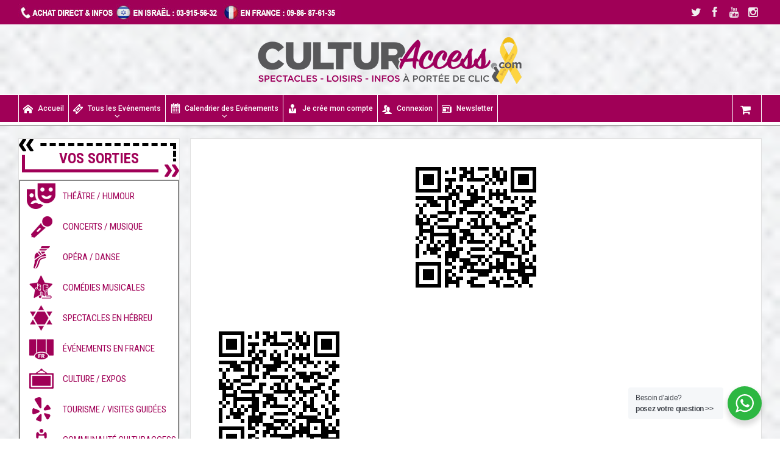

--- FILE ---
content_type: text/html; charset=UTF-8
request_url: https://culturaccess.com/?attachment_id=118146
body_size: 29848
content:
<!DOCTYPE html>
<!--[if lt IE 7]>      <html class="no-js lt-ie9 lt-ie8 lt-ie7" dir="ltr" lang="fr-FR" prefix="og: https://ogp.me/ns#"> <![endif]-->
<!--[if IE 7]>         <html class="no-js lt-ie9 lt-ie8" dir="ltr" lang="fr-FR" prefix="og: https://ogp.me/ns#"> <![endif]-->
<!--[if IE 8]>         <html class="no-js lt-ie9" dir="ltr" lang="fr-FR" prefix="og: https://ogp.me/ns#"> <![endif]-->
<!--[if gt IE 8]><!--> <html class="no-js" dir="ltr" lang="fr-FR" prefix="og: https://ogp.me/ns#"> <!--<![endif]-->
    <head>
	<meta charset="UTF-8" />
        <meta http-equiv="X-UA-Compatible" content="IE=edge,chrome=1">
	<title>QR Code Image for post ID:118142 on 2023-09-14 | Culturaccess</title>
	<link rel="profile" href="http://gmpg.org/xfn/11">
	<link rel="pingback" href="https://culturaccess.com/xmlrpc.php">
<meta property="og:image" content="https://culturaccess.com/wp-content/uploads/2023/09/qr_code-292.png"/>
    <meta property="og:image:width" content="1024" />
    <meta property="og:image:height" content="1024" />

<meta property="og:title" content="QR Code Image for post ID:118142 on 2023-09-14"/>
<meta property="og:type" content="article"/>
<meta property="og:description" content=""/>
<meta property="og:url" content="https://culturaccess.com/?attachment_id=118146"/>
<meta property="og:site_name" content="Culturaccess"/>

<meta name="viewport" content="width=device-width, initial-scale=1, maximum-scale=1">
<link rel="shortcut icon" href="https://culturaccess.com/wp-content/uploads/2019/02/favicon.png" />
<link rel="apple-touch-icon" href="https://culturaccess.com/wp-content/uploads/2019/02/apple-touch-icon.png" />

<link rel="pingback" href="https://culturaccess.com/xmlrpc.php" />
        <!--[if lt IE 9]>
	<script src="https://culturaccess.com/wp-content/themes/goodnews5/framework/helpers/js/html5.js"></script>
	<script src="https://culturaccess.com/wp-content/themes/goodnews5/framework/helpers/js/IE9.js"></script>
	<![endif]-->
	
		<!-- All in One SEO 4.9.3 - aioseo.com -->
	<meta name="robots" content="max-image-preview:large" />
	<link rel="canonical" href="https://culturaccess.com/?attachment_id=118146" />
	<meta name="generator" content="All in One SEO (AIOSEO) 4.9.3" />
		<meta property="og:locale" content="fr_FR" />
		<meta property="og:site_name" content="Culturaccess | la billetterie francophone en Israël" />
		<meta property="og:type" content="article" />
		<meta property="og:title" content="QR Code Image for post ID:118142 on 2023-09-14 | Culturaccess" />
		<meta property="og:url" content="https://culturaccess.com/?attachment_id=118146" />
		<meta property="article:published_time" content="2023-09-14T14:27:45+00:00" />
		<meta property="article:modified_time" content="2023-09-14T14:27:45+00:00" />
		<meta name="twitter:card" content="summary" />
		<meta name="twitter:title" content="QR Code Image for post ID:118142 on 2023-09-14 | Culturaccess" />
		<script type="application/ld+json" class="aioseo-schema">
			{"@context":"https:\/\/schema.org","@graph":[{"@type":"BreadcrumbList","@id":"https:\/\/culturaccess.com\/?attachment_id=118146#breadcrumblist","itemListElement":[{"@type":"ListItem","@id":"https:\/\/culturaccess.com#listItem","position":1,"name":"Accueil","item":"https:\/\/culturaccess.com","nextItem":{"@type":"ListItem","@id":"https:\/\/culturaccess.com\/?attachment_id=118146#listItem","name":"QR Code Image for post ID:118142 on 2023-09-14"}},{"@type":"ListItem","@id":"https:\/\/culturaccess.com\/?attachment_id=118146#listItem","position":2,"name":"QR Code Image for post ID:118142 on 2023-09-14","previousItem":{"@type":"ListItem","@id":"https:\/\/culturaccess.com#listItem","name":"Accueil"}}]},{"@type":"ItemPage","@id":"https:\/\/culturaccess.com\/?attachment_id=118146#itempage","url":"https:\/\/culturaccess.com\/?attachment_id=118146","name":"QR Code Image for post ID:118142 on 2023-09-14 | Culturaccess","inLanguage":"fr-FR","isPartOf":{"@id":"https:\/\/culturaccess.com\/#website"},"breadcrumb":{"@id":"https:\/\/culturaccess.com\/?attachment_id=118146#breadcrumblist"},"author":{"@id":"https:\/\/culturaccess.com\/author\/#author"},"creator":{"@id":"https:\/\/culturaccess.com\/author\/#author"},"datePublished":"2023-09-14T17:27:45+03:00","dateModified":"2023-09-14T17:27:45+03:00"},{"@type":"Organization","@id":"https:\/\/culturaccess.com\/#organization","name":"CulturAccess","description":"la billetterie francophone en Isra\u00ebl","url":"https:\/\/culturaccess.com\/","telephone":"+97239155632"},{"@type":"WebSite","@id":"https:\/\/culturaccess.com\/#website","url":"https:\/\/culturaccess.com\/","name":"Culturaccess","alternateName":"La billetterie francophone en Isra\u00ebl","description":"la billetterie francophone en Isra\u00ebl","inLanguage":"fr-FR","publisher":{"@id":"https:\/\/culturaccess.com\/#organization"}}]}
		</script>
		<!-- All in One SEO -->

<link rel='dns-prefetch' href='//maps.googleapis.com' />
<link rel='dns-prefetch' href='//meet.jit.si' />
<link rel='dns-prefetch' href='//fonts.googleapis.com' />
<link rel='dns-prefetch' href='//maxcdn.bootstrapcdn.com' />
<link rel="alternate" type="application/rss+xml" title="Culturaccess &raquo; Flux" href="https://culturaccess.com/feed/" />
<link rel="alternate" type="application/rss+xml" title="Culturaccess &raquo; Flux des commentaires" href="https://culturaccess.com/comments/feed/" />
<link rel="alternate" title="oEmbed (JSON)" type="application/json+oembed" href="https://culturaccess.com/wp-json/oembed/1.0/embed?url=https%3A%2F%2Fculturaccess.com%2F%3Fattachment_id%3D118146" />
<link rel="alternate" title="oEmbed (XML)" type="text/xml+oembed" href="https://culturaccess.com/wp-json/oembed/1.0/embed?url=https%3A%2F%2Fculturaccess.com%2F%3Fattachment_id%3D118146&#038;format=xml" />
<style id='wp-img-auto-sizes-contain-inline-css' type='text/css'>
img:is([sizes=auto i],[sizes^="auto," i]){contain-intrinsic-size:3000px 1500px}
/*# sourceURL=wp-img-auto-sizes-contain-inline-css */
</style>
<link rel='stylesheet' id='formidable-css' href='https://culturaccess.com/wp-content/plugins/formidable/css/formidableforms.css?ver=1228142' type='text/css' media='all' />
<link rel='stylesheet' id='ptwoo-shop-as-client-pro-block-css' href='https://culturaccess.com/wp-content/plugins/shop-as-client-pro/build/style-shop-as-client-pro.css?ver=6.1' type='text/css' media='all' />
<style id='wp-emoji-styles-inline-css' type='text/css'>

	img.wp-smiley, img.emoji {
		display: inline !important;
		border: none !important;
		box-shadow: none !important;
		height: 1em !important;
		width: 1em !important;
		margin: 0 0.07em !important;
		vertical-align: -0.1em !important;
		background: none !important;
		padding: 0 !important;
	}
/*# sourceURL=wp-emoji-styles-inline-css */
</style>
<style id='wp-block-library-inline-css' type='text/css'>
:root{--wp-block-synced-color:#7a00df;--wp-block-synced-color--rgb:122,0,223;--wp-bound-block-color:var(--wp-block-synced-color);--wp-editor-canvas-background:#ddd;--wp-admin-theme-color:#007cba;--wp-admin-theme-color--rgb:0,124,186;--wp-admin-theme-color-darker-10:#006ba1;--wp-admin-theme-color-darker-10--rgb:0,107,160.5;--wp-admin-theme-color-darker-20:#005a87;--wp-admin-theme-color-darker-20--rgb:0,90,135;--wp-admin-border-width-focus:2px}@media (min-resolution:192dpi){:root{--wp-admin-border-width-focus:1.5px}}.wp-element-button{cursor:pointer}:root .has-very-light-gray-background-color{background-color:#eee}:root .has-very-dark-gray-background-color{background-color:#313131}:root .has-very-light-gray-color{color:#eee}:root .has-very-dark-gray-color{color:#313131}:root .has-vivid-green-cyan-to-vivid-cyan-blue-gradient-background{background:linear-gradient(135deg,#00d084,#0693e3)}:root .has-purple-crush-gradient-background{background:linear-gradient(135deg,#34e2e4,#4721fb 50%,#ab1dfe)}:root .has-hazy-dawn-gradient-background{background:linear-gradient(135deg,#faaca8,#dad0ec)}:root .has-subdued-olive-gradient-background{background:linear-gradient(135deg,#fafae1,#67a671)}:root .has-atomic-cream-gradient-background{background:linear-gradient(135deg,#fdd79a,#004a59)}:root .has-nightshade-gradient-background{background:linear-gradient(135deg,#330968,#31cdcf)}:root .has-midnight-gradient-background{background:linear-gradient(135deg,#020381,#2874fc)}:root{--wp--preset--font-size--normal:16px;--wp--preset--font-size--huge:42px}.has-regular-font-size{font-size:1em}.has-larger-font-size{font-size:2.625em}.has-normal-font-size{font-size:var(--wp--preset--font-size--normal)}.has-huge-font-size{font-size:var(--wp--preset--font-size--huge)}.has-text-align-center{text-align:center}.has-text-align-left{text-align:left}.has-text-align-right{text-align:right}.has-fit-text{white-space:nowrap!important}#end-resizable-editor-section{display:none}.aligncenter{clear:both}.items-justified-left{justify-content:flex-start}.items-justified-center{justify-content:center}.items-justified-right{justify-content:flex-end}.items-justified-space-between{justify-content:space-between}.screen-reader-text{border:0;clip-path:inset(50%);height:1px;margin:-1px;overflow:hidden;padding:0;position:absolute;width:1px;word-wrap:normal!important}.screen-reader-text:focus{background-color:#ddd;clip-path:none;color:#444;display:block;font-size:1em;height:auto;left:5px;line-height:normal;padding:15px 23px 14px;text-decoration:none;top:5px;width:auto;z-index:100000}html :where(.has-border-color){border-style:solid}html :where([style*=border-top-color]){border-top-style:solid}html :where([style*=border-right-color]){border-right-style:solid}html :where([style*=border-bottom-color]){border-bottom-style:solid}html :where([style*=border-left-color]){border-left-style:solid}html :where([style*=border-width]){border-style:solid}html :where([style*=border-top-width]){border-top-style:solid}html :where([style*=border-right-width]){border-right-style:solid}html :where([style*=border-bottom-width]){border-bottom-style:solid}html :where([style*=border-left-width]){border-left-style:solid}html :where(img[class*=wp-image-]){height:auto;max-width:100%}:where(figure){margin:0 0 1em}html :where(.is-position-sticky){--wp-admin--admin-bar--position-offset:var(--wp-admin--admin-bar--height,0px)}@media screen and (max-width:600px){html :where(.is-position-sticky){--wp-admin--admin-bar--position-offset:0px}}

/*# sourceURL=wp-block-library-inline-css */
</style><link rel='stylesheet' id='wc-blocks-style-css' href='https://culturaccess.com/wp-content/plugins/woocommerce/assets/client/blocks/wc-blocks.css?ver=wc-10.4.0' type='text/css' media='all' />
<style id='global-styles-inline-css' type='text/css'>
:root{--wp--preset--aspect-ratio--square: 1;--wp--preset--aspect-ratio--4-3: 4/3;--wp--preset--aspect-ratio--3-4: 3/4;--wp--preset--aspect-ratio--3-2: 3/2;--wp--preset--aspect-ratio--2-3: 2/3;--wp--preset--aspect-ratio--16-9: 16/9;--wp--preset--aspect-ratio--9-16: 9/16;--wp--preset--color--black: #000000;--wp--preset--color--cyan-bluish-gray: #abb8c3;--wp--preset--color--white: #ffffff;--wp--preset--color--pale-pink: #f78da7;--wp--preset--color--vivid-red: #cf2e2e;--wp--preset--color--luminous-vivid-orange: #ff6900;--wp--preset--color--luminous-vivid-amber: #fcb900;--wp--preset--color--light-green-cyan: #7bdcb5;--wp--preset--color--vivid-green-cyan: #00d084;--wp--preset--color--pale-cyan-blue: #8ed1fc;--wp--preset--color--vivid-cyan-blue: #0693e3;--wp--preset--color--vivid-purple: #9b51e0;--wp--preset--gradient--vivid-cyan-blue-to-vivid-purple: linear-gradient(135deg,rgb(6,147,227) 0%,rgb(155,81,224) 100%);--wp--preset--gradient--light-green-cyan-to-vivid-green-cyan: linear-gradient(135deg,rgb(122,220,180) 0%,rgb(0,208,130) 100%);--wp--preset--gradient--luminous-vivid-amber-to-luminous-vivid-orange: linear-gradient(135deg,rgb(252,185,0) 0%,rgb(255,105,0) 100%);--wp--preset--gradient--luminous-vivid-orange-to-vivid-red: linear-gradient(135deg,rgb(255,105,0) 0%,rgb(207,46,46) 100%);--wp--preset--gradient--very-light-gray-to-cyan-bluish-gray: linear-gradient(135deg,rgb(238,238,238) 0%,rgb(169,184,195) 100%);--wp--preset--gradient--cool-to-warm-spectrum: linear-gradient(135deg,rgb(74,234,220) 0%,rgb(151,120,209) 20%,rgb(207,42,186) 40%,rgb(238,44,130) 60%,rgb(251,105,98) 80%,rgb(254,248,76) 100%);--wp--preset--gradient--blush-light-purple: linear-gradient(135deg,rgb(255,206,236) 0%,rgb(152,150,240) 100%);--wp--preset--gradient--blush-bordeaux: linear-gradient(135deg,rgb(254,205,165) 0%,rgb(254,45,45) 50%,rgb(107,0,62) 100%);--wp--preset--gradient--luminous-dusk: linear-gradient(135deg,rgb(255,203,112) 0%,rgb(199,81,192) 50%,rgb(65,88,208) 100%);--wp--preset--gradient--pale-ocean: linear-gradient(135deg,rgb(255,245,203) 0%,rgb(182,227,212) 50%,rgb(51,167,181) 100%);--wp--preset--gradient--electric-grass: linear-gradient(135deg,rgb(202,248,128) 0%,rgb(113,206,126) 100%);--wp--preset--gradient--midnight: linear-gradient(135deg,rgb(2,3,129) 0%,rgb(40,116,252) 100%);--wp--preset--font-size--small: 13px;--wp--preset--font-size--medium: 20px;--wp--preset--font-size--large: 36px;--wp--preset--font-size--x-large: 42px;--wp--preset--spacing--20: 0.44rem;--wp--preset--spacing--30: 0.67rem;--wp--preset--spacing--40: 1rem;--wp--preset--spacing--50: 1.5rem;--wp--preset--spacing--60: 2.25rem;--wp--preset--spacing--70: 3.38rem;--wp--preset--spacing--80: 5.06rem;--wp--preset--shadow--natural: 6px 6px 9px rgba(0, 0, 0, 0.2);--wp--preset--shadow--deep: 12px 12px 50px rgba(0, 0, 0, 0.4);--wp--preset--shadow--sharp: 6px 6px 0px rgba(0, 0, 0, 0.2);--wp--preset--shadow--outlined: 6px 6px 0px -3px rgb(255, 255, 255), 6px 6px rgb(0, 0, 0);--wp--preset--shadow--crisp: 6px 6px 0px rgb(0, 0, 0);}:where(.is-layout-flex){gap: 0.5em;}:where(.is-layout-grid){gap: 0.5em;}body .is-layout-flex{display: flex;}.is-layout-flex{flex-wrap: wrap;align-items: center;}.is-layout-flex > :is(*, div){margin: 0;}body .is-layout-grid{display: grid;}.is-layout-grid > :is(*, div){margin: 0;}:where(.wp-block-columns.is-layout-flex){gap: 2em;}:where(.wp-block-columns.is-layout-grid){gap: 2em;}:where(.wp-block-post-template.is-layout-flex){gap: 1.25em;}:where(.wp-block-post-template.is-layout-grid){gap: 1.25em;}.has-black-color{color: var(--wp--preset--color--black) !important;}.has-cyan-bluish-gray-color{color: var(--wp--preset--color--cyan-bluish-gray) !important;}.has-white-color{color: var(--wp--preset--color--white) !important;}.has-pale-pink-color{color: var(--wp--preset--color--pale-pink) !important;}.has-vivid-red-color{color: var(--wp--preset--color--vivid-red) !important;}.has-luminous-vivid-orange-color{color: var(--wp--preset--color--luminous-vivid-orange) !important;}.has-luminous-vivid-amber-color{color: var(--wp--preset--color--luminous-vivid-amber) !important;}.has-light-green-cyan-color{color: var(--wp--preset--color--light-green-cyan) !important;}.has-vivid-green-cyan-color{color: var(--wp--preset--color--vivid-green-cyan) !important;}.has-pale-cyan-blue-color{color: var(--wp--preset--color--pale-cyan-blue) !important;}.has-vivid-cyan-blue-color{color: var(--wp--preset--color--vivid-cyan-blue) !important;}.has-vivid-purple-color{color: var(--wp--preset--color--vivid-purple) !important;}.has-black-background-color{background-color: var(--wp--preset--color--black) !important;}.has-cyan-bluish-gray-background-color{background-color: var(--wp--preset--color--cyan-bluish-gray) !important;}.has-white-background-color{background-color: var(--wp--preset--color--white) !important;}.has-pale-pink-background-color{background-color: var(--wp--preset--color--pale-pink) !important;}.has-vivid-red-background-color{background-color: var(--wp--preset--color--vivid-red) !important;}.has-luminous-vivid-orange-background-color{background-color: var(--wp--preset--color--luminous-vivid-orange) !important;}.has-luminous-vivid-amber-background-color{background-color: var(--wp--preset--color--luminous-vivid-amber) !important;}.has-light-green-cyan-background-color{background-color: var(--wp--preset--color--light-green-cyan) !important;}.has-vivid-green-cyan-background-color{background-color: var(--wp--preset--color--vivid-green-cyan) !important;}.has-pale-cyan-blue-background-color{background-color: var(--wp--preset--color--pale-cyan-blue) !important;}.has-vivid-cyan-blue-background-color{background-color: var(--wp--preset--color--vivid-cyan-blue) !important;}.has-vivid-purple-background-color{background-color: var(--wp--preset--color--vivid-purple) !important;}.has-black-border-color{border-color: var(--wp--preset--color--black) !important;}.has-cyan-bluish-gray-border-color{border-color: var(--wp--preset--color--cyan-bluish-gray) !important;}.has-white-border-color{border-color: var(--wp--preset--color--white) !important;}.has-pale-pink-border-color{border-color: var(--wp--preset--color--pale-pink) !important;}.has-vivid-red-border-color{border-color: var(--wp--preset--color--vivid-red) !important;}.has-luminous-vivid-orange-border-color{border-color: var(--wp--preset--color--luminous-vivid-orange) !important;}.has-luminous-vivid-amber-border-color{border-color: var(--wp--preset--color--luminous-vivid-amber) !important;}.has-light-green-cyan-border-color{border-color: var(--wp--preset--color--light-green-cyan) !important;}.has-vivid-green-cyan-border-color{border-color: var(--wp--preset--color--vivid-green-cyan) !important;}.has-pale-cyan-blue-border-color{border-color: var(--wp--preset--color--pale-cyan-blue) !important;}.has-vivid-cyan-blue-border-color{border-color: var(--wp--preset--color--vivid-cyan-blue) !important;}.has-vivid-purple-border-color{border-color: var(--wp--preset--color--vivid-purple) !important;}.has-vivid-cyan-blue-to-vivid-purple-gradient-background{background: var(--wp--preset--gradient--vivid-cyan-blue-to-vivid-purple) !important;}.has-light-green-cyan-to-vivid-green-cyan-gradient-background{background: var(--wp--preset--gradient--light-green-cyan-to-vivid-green-cyan) !important;}.has-luminous-vivid-amber-to-luminous-vivid-orange-gradient-background{background: var(--wp--preset--gradient--luminous-vivid-amber-to-luminous-vivid-orange) !important;}.has-luminous-vivid-orange-to-vivid-red-gradient-background{background: var(--wp--preset--gradient--luminous-vivid-orange-to-vivid-red) !important;}.has-very-light-gray-to-cyan-bluish-gray-gradient-background{background: var(--wp--preset--gradient--very-light-gray-to-cyan-bluish-gray) !important;}.has-cool-to-warm-spectrum-gradient-background{background: var(--wp--preset--gradient--cool-to-warm-spectrum) !important;}.has-blush-light-purple-gradient-background{background: var(--wp--preset--gradient--blush-light-purple) !important;}.has-blush-bordeaux-gradient-background{background: var(--wp--preset--gradient--blush-bordeaux) !important;}.has-luminous-dusk-gradient-background{background: var(--wp--preset--gradient--luminous-dusk) !important;}.has-pale-ocean-gradient-background{background: var(--wp--preset--gradient--pale-ocean) !important;}.has-electric-grass-gradient-background{background: var(--wp--preset--gradient--electric-grass) !important;}.has-midnight-gradient-background{background: var(--wp--preset--gradient--midnight) !important;}.has-small-font-size{font-size: var(--wp--preset--font-size--small) !important;}.has-medium-font-size{font-size: var(--wp--preset--font-size--medium) !important;}.has-large-font-size{font-size: var(--wp--preset--font-size--large) !important;}.has-x-large-font-size{font-size: var(--wp--preset--font-size--x-large) !important;}
/*# sourceURL=global-styles-inline-css */
</style>

<style id='classic-theme-styles-inline-css' type='text/css'>
/*! This file is auto-generated */
.wp-block-button__link{color:#fff;background-color:#32373c;border-radius:9999px;box-shadow:none;text-decoration:none;padding:calc(.667em + 2px) calc(1.333em + 2px);font-size:1.125em}.wp-block-file__button{background:#32373c;color:#fff;text-decoration:none}
/*# sourceURL=/wp-includes/css/classic-themes.min.css */
</style>
<link rel='stylesheet' id='nta-css-popup-css' href='https://culturaccess.com/wp-content/plugins/whatsapp-for-wordpress/assets/dist/css/style.css?ver=6.9' type='text/css' media='all' />
<link rel='stylesheet' id='checkout-multistep-css' href='https://culturaccess.com/wp-content/plugins/5-styles-multistep-checkout/frontend/css/multistep.css?ver=6.9' type='text/css' media='all' />
<style id='woocommerce-inline-inline-css' type='text/css'>
.woocommerce form .form-row .required { visibility: visible; }
/*# sourceURL=woocommerce-inline-inline-css */
</style>
<link rel='stylesheet' id='plugins-css' href='https://culturaccess.com/wp-content/themes/goodnews5/css/plugins.css?ver=1.0' type='text/css' media='all' />
<link rel='stylesheet' id='main-css' href='https://culturaccess.com/wp-content/themes/goodnews5/css/main.css?ver=1.0' type='text/css' media='all' />
<link rel='stylesheet' id='responsive-css' href='https://culturaccess.com/wp-content/themes/goodnews5/css/media.css?ver=1.0' type='text/css' media='all' />
<link rel='stylesheet' id='style-css' href='https://culturaccess.com/wp-content/themes/child-theme/style.css?ver=6.9' type='text/css' media='all' />
<link rel='stylesheet' id='woocommerce-css' href='https://culturaccess.com/wp-content/themes/goodnews5/framework/woocommerce/woocommerce.css?ver=6.9' type='text/css' media='all' />
<link rel='stylesheet' id='woocommerce-responsive-css' href='https://culturaccess.com/wp-content/themes/goodnews5/framework/woocommerce/woocommerce-media.css?ver=6.9' type='text/css' media='all' />
<link rel='stylesheet' id='evcal_google_fonts-css' href='https://fonts.googleapis.com/css?family=Noto+Sans%3A400%2C400italic%2C700%7CMontserrat%3A700%2C800%2C900&#038;subset=latin%2Clatin-ext&#038;ver=4.3.5' type='text/css' media='all' />
<link rel='stylesheet' id='evcal_cal_default-css' href='//culturaccess.com/wp-content/plugins/eventON/assets/css/eventon_styles.css?ver=4.3.5' type='text/css' media='all' />
<link rel='stylesheet' id='evo_font_icons-css' href='//culturaccess.com/wp-content/plugins/eventON/assets/fonts/all.css?ver=4.3.5' type='text/css' media='all' />
<link rel='stylesheet' id='evo_TX_styles-css' href='//culturaccess.com/wp-content/plugins/eventon-tickets/assets/tx_styles.css?ver=2.1' type='text/css' media='all' />
<link rel='stylesheet' id='eventon_dynamic_styles-css' href='//culturaccess.com/wp-content/plugins/eventON/assets/css/eventon_dynamic_styles.css?ver=4.3.5' type='text/css' media='all' />
<link rel='stylesheet' id='wc_pv_intl-phones-lib-css-css' href='https://culturaccess.com/wp-content/plugins/woo-phone-validator/assets/vendor/css/intlTelInput.min.css?ver=6.9' type='text/css' media='all' />
<link rel='stylesheet' id='wc_pv_css-style-css' href='https://culturaccess.com/wp-content/plugins/woo-phone-validator/assets/css/frontend.min.css?ver=1.3.0' type='text/css' media='all' />
<link rel='stylesheet' id='evovo_styles-css' href='//culturaccess.com/wp-content/plugins/eventon-ticket-variations-options/assets/evovo_styles.css?ver=1.0.4' type='text/css' media='all' />
<link rel='stylesheet' id='evo_wv_styles-css' href='https://culturaccess.com/wp-content/plugins/eventon-weekly-view/assets/wv_styles.css?ver=2.0' type='text/css' media='all' />
<link rel='stylesheet' id='evo_dv_styles-css' href='//culturaccess.com/wp-content/plugins/eventon-daily-view/assets/dv_styles.css?ver=6.9' type='text/css' media='all' />
<link rel='stylesheet' id='evo_fc_styles-css' href='https://culturaccess.com/wp-content/plugins/eventon-full-cal/assets/fc_styles.css?ver=2.0.4' type='text/css' media='all' />
<link rel='stylesheet' id='evost_styles-css' href='//culturaccess.com/wp-content/plugins/eventon-seats/assets/ST_styles.css?ver=6.9' type='text/css' media='all' />
<link rel='stylesheet' id='font-awesome-css' href='//maxcdn.bootstrapcdn.com/font-awesome/4.3.0/css/font-awesome.min.css?ver=4.3.0' type='text/css' media='all' />
<style id='font-awesome-inline-css' type='text/css'>
[data-font="FontAwesome"]:before {font-family: 'FontAwesome' !important;content: attr(data-icon) !important;speak: none !important;font-weight: normal !important;font-variant: normal !important;text-transform: none !important;line-height: 1 !important;font-style: normal !important;-webkit-font-smoothing: antialiased !important;-moz-osx-font-smoothing: grayscale !important;}
/*# sourceURL=font-awesome-inline-css */
</style>
<link rel='stylesheet' id='dkpdf-frontend-css' href='https://culturaccess.com/wp-content/plugins/dk-pdf/build/frontend-style.css?ver=2.3.0' type='text/css' media='all' />
<style id='posts-table-pro-head-inline-css' type='text/css'>
table.posts-data-table { visibility: hidden; }
/*# sourceURL=posts-table-pro-head-inline-css */
</style>
<link rel='stylesheet' id='boxzilla-css' href='https://culturaccess.com/wp-content/plugins/boxzilla/assets/css/styles.css?ver=3.4.5' type='text/css' media='all' />
<link rel='stylesheet' id='bsf-Defaults-css' href='https://culturaccess.com/wp-content/uploads/smile_fonts/Defaults/Defaults.css?ver=3.21.2' type='text/css' media='all' />
<link rel='stylesheet' id='woo_discount_pro_style-css' href='https://culturaccess.com/wp-content/plugins/woo-discount-rules-pro/Assets/Css/awdr_style.min.css?ver=2.6.13' type='text/css' media='all' />
<link rel='stylesheet' id='redux-google-fonts-mom_options-css' href='https://fonts.googleapis.com/css?family=Roboto+Condensed%3A300%2C400%2C700%2C300italic%2C400italic%2C700italic%7CRoboto%3A500&#038;ver=1768885023' type='text/css' media='all' />
<script type="text/javascript" src="https://culturaccess.com/?bulkgate-asynchronous=asset" id="bulkgate-asynchronous-asset-js" async="async"></script>
<script type="text/javascript" src="https://culturaccess.com/wp-includes/js/jquery/jquery.min.js?ver=3.7.1" id="jquery-core-js"></script>
<script type="text/javascript" src="https://culturaccess.com/wp-includes/js/jquery/jquery-migrate.min.js?ver=3.4.1" id="jquery-migrate-js"></script>
<script type="text/javascript" src="https://culturaccess.com/wp-content/plugins/5-styles-multistep-checkout/frontend/js/multistep.js?ver=1769049287" id="checkout-multistep-js"></script>
<script type="text/javascript" src="https://culturaccess.com/wp-content/plugins/woocommerce/assets/js/jquery-blockui/jquery.blockUI.min.js?ver=2.7.0-wc.10.4.0" id="wc-jquery-blockui-js" data-wp-strategy="defer"></script>
<script type="text/javascript" id="wc-add-to-cart-js-extra">
/* <![CDATA[ */
var wc_add_to_cart_params = {"ajax_url":"/wp-admin/admin-ajax.php","wc_ajax_url":"/?wc-ajax=%%endpoint%%","i18n_view_cart":"Voir le panier","cart_url":"https://culturaccess.com/panier/","is_cart":"","cart_redirect_after_add":"yes"};
//# sourceURL=wc-add-to-cart-js-extra
/* ]]> */
</script>
<script type="text/javascript" src="https://culturaccess.com/wp-content/plugins/woocommerce/assets/js/frontend/add-to-cart.min.js?ver=10.4.0" id="wc-add-to-cart-js" data-wp-strategy="defer"></script>
<script type="text/javascript" src="https://culturaccess.com/wp-content/plugins/woocommerce/assets/js/js-cookie/js.cookie.min.js?ver=2.1.4-wc.10.4.0" id="wc-js-cookie-js" defer="defer" data-wp-strategy="defer"></script>
<script type="text/javascript" id="woocommerce-js-extra">
/* <![CDATA[ */
var woocommerce_params = {"ajax_url":"/wp-admin/admin-ajax.php","wc_ajax_url":"/?wc-ajax=%%endpoint%%","i18n_password_show":"Afficher le mot de passe","i18n_password_hide":"Masquer le mot de passe"};
//# sourceURL=woocommerce-js-extra
/* ]]> */
</script>
<script type="text/javascript" src="https://culturaccess.com/wp-content/plugins/woocommerce/assets/js/frontend/woocommerce.min.js?ver=10.4.0" id="woocommerce-js" defer="defer" data-wp-strategy="defer"></script>
<script type="text/javascript" src="https://culturaccess.com/wp-content/plugins/js_composer/assets/js/vendors/woocommerce-add-to-cart.js?ver=8.7.2" id="vc_woocommerce-add-to-cart-js-js"></script>
<script type="text/javascript" src="https://culturaccess.com/wp-content/themes/goodnews5/framework/woocommerce/woocommerce.js?ver=6.9" id="mom-woocommerce-js-js"></script>
<script type="text/javascript" id="evo-inlinescripts-header-js-after">
/* <![CDATA[ */
jQuery(document).ready(function($){});
//# sourceURL=evo-inlinescripts-header-js-after
/* ]]> */
</script>
<script></script><link rel="https://api.w.org/" href="https://culturaccess.com/wp-json/" /><link rel="alternate" title="JSON" type="application/json" href="https://culturaccess.com/wp-json/wp/v2/media/118146" /><link rel="EditURI" type="application/rsd+xml" title="RSD" href="https://culturaccess.com/xmlrpc.php?rsd" />
<meta name="generator" content="WordPress 6.9" />
<meta name="generator" content="WooCommerce 10.4.0" />
<link rel='shortlink' href='https://culturaccess.com/?p=118146' />
        <style type="text/css">
            .checkout-display-steps-container li {
                background: #B6D7EA;
                color: #666;
            }
            .multistep_checkout_steps_color li.active{
                background: #5fc562;
                color: #fff;
            }
            .checkout-display-steps-container li.enabled {
                background: #3491C4;
                color: #fff;
            }
            .multistep-nav a{
                background: #B6D7EA;
                color: #666;
                padding: 5px 15px;
                text-decoration: none;
            }
            .multistep-nav {
                    display: flex;
                    margin: 30px 0;
            }
            .multistep-nav div {
                width: 100%;
            }
            .multistep-nav-right {
                text-align: right;
            }
        </style>
        <script>document.documentElement.className += " js";</script>
<script type='text/javascript'>
				jQuery(document).ready(function($) {
				var ult_smooth_speed = 480;
				var ult_smooth_step = 80;
				$('html').attr('data-ult_smooth_speed',ult_smooth_speed).attr('data-ult_smooth_step',ult_smooth_step);
				});
			</script>	<noscript><style>.woocommerce-product-gallery{ opacity: 1 !important; }</style></noscript>
	

<!-- EventON Version -->
<meta name="generator" content="EventON 4.3.5" />

<meta name="generator" content="Powered by WPBakery Page Builder - drag and drop page builder for WordPress."/>
<script>(()=>{var o=[],i={};["on","off","toggle","show"].forEach((l=>{i[l]=function(){o.push([l,arguments])}})),window.Boxzilla=i,window.boxzilla_queue=o})();</script><meta name="generator" content="Powered by Slider Revolution 6.7.40 - responsive, Mobile-Friendly Slider Plugin for WordPress with comfortable drag and drop interface." />
<script>function setREVStartSize(e){
			//window.requestAnimationFrame(function() {
				window.RSIW = window.RSIW===undefined ? window.innerWidth : window.RSIW;
				window.RSIH = window.RSIH===undefined ? window.innerHeight : window.RSIH;
				try {
					var pw = document.getElementById(e.c).parentNode.offsetWidth,
						newh;
					pw = pw===0 || isNaN(pw) || (e.l=="fullwidth" || e.layout=="fullwidth") ? window.RSIW : pw;
					e.tabw = e.tabw===undefined ? 0 : parseInt(e.tabw);
					e.thumbw = e.thumbw===undefined ? 0 : parseInt(e.thumbw);
					e.tabh = e.tabh===undefined ? 0 : parseInt(e.tabh);
					e.thumbh = e.thumbh===undefined ? 0 : parseInt(e.thumbh);
					e.tabhide = e.tabhide===undefined ? 0 : parseInt(e.tabhide);
					e.thumbhide = e.thumbhide===undefined ? 0 : parseInt(e.thumbhide);
					e.mh = e.mh===undefined || e.mh=="" || e.mh==="auto" ? 0 : parseInt(e.mh,0);
					if(e.layout==="fullscreen" || e.l==="fullscreen")
						newh = Math.max(e.mh,window.RSIH);
					else{
						e.gw = Array.isArray(e.gw) ? e.gw : [e.gw];
						for (var i in e.rl) if (e.gw[i]===undefined || e.gw[i]===0) e.gw[i] = e.gw[i-1];
						e.gh = e.el===undefined || e.el==="" || (Array.isArray(e.el) && e.el.length==0)? e.gh : e.el;
						e.gh = Array.isArray(e.gh) ? e.gh : [e.gh];
						for (var i in e.rl) if (e.gh[i]===undefined || e.gh[i]===0) e.gh[i] = e.gh[i-1];
											
						var nl = new Array(e.rl.length),
							ix = 0,
							sl;
						e.tabw = e.tabhide>=pw ? 0 : e.tabw;
						e.thumbw = e.thumbhide>=pw ? 0 : e.thumbw;
						e.tabh = e.tabhide>=pw ? 0 : e.tabh;
						e.thumbh = e.thumbhide>=pw ? 0 : e.thumbh;
						for (var i in e.rl) nl[i] = e.rl[i]<window.RSIW ? 0 : e.rl[i];
						sl = nl[0];
						for (var i in nl) if (sl>nl[i] && nl[i]>0) { sl = nl[i]; ix=i;}
						var m = pw>(e.gw[ix]+e.tabw+e.thumbw) ? 1 : (pw-(e.tabw+e.thumbw)) / (e.gw[ix]);
						newh =  (e.gh[ix] * m) + (e.tabh + e.thumbh);
					}
					var el = document.getElementById(e.c);
					if (el!==null && el) el.style.height = newh+"px";
					el = document.getElementById(e.c+"_wrapper");
					if (el!==null && el) {
						el.style.height = newh+"px";
						el.style.display = "block";
					}
				} catch(e){
					console.log("Failure at Presize of Slider:" + e)
				}
			//});
		  };</script>
<style type="text/css" title="dynamic-css" class="options-output">{color:transparent;}.top_banner{background-color:transparent;}.mom_main_font,.topbar,#navigation .main-menu,.breaking-news,.breaking-news .bn-title,.feature-slider li .slide-caption h2,.news-box .nb-header .nb-title,a.show-more,.widget .widget-title,.widget .mom-socials-counter ul li,.main_tabs .tabs a,.mom-login-widget,.mom-login-widget input,.mom-newsletter h4,.mom-newsletter input,.mpsw-slider .slide-caption,.tagcloud a,button,input,select,textarea,.weather-widget,.weather-widget h3,.nb-inner-wrap .search-results-title,.show_all_results,.mom-social-share .ss-icon span.count,.mom-timeline,.mom-reveiw-system .review-header h2,.mom-reveiw-system .review-summary h3,.mom-reveiw-system .user-rate h3,.mom-reveiw-system .review-summary .review-score,.mom-reveiw-system .mom-bar,.mom-reveiw-system .review-footer,.mom-reveiw-system .stars-cr .cr,.mom-reveiw-system .review-circles .review-circle,.p-single .post-tags,.np-posts ul li .details .link,h2.single-title,.page-title,label,.portfolio-filter li,.pagination .main-title h1,.main-title h2,.main-title h3,.main-title h4,.main-title h5,.main-title h6,.mom-e3lan-empty,.user-star-rate .yr,.comment-wrap .commentnumber,.copyrights-area,.news-box .nb-footer a,#bbpress-forums li.bbp-header,.bbp-forum-title,div.bbp-template-notice,div.indicator-hint,#bbpress-forums fieldset.bbp-form legend,.bbp-s-title,#bbpress-forums .bbp-admin-links a,#bbpress-forums #bbp-user-wrapper h2.entry-title,.mom_breadcrumb,.single-author-box .articles-count,.not-found-wrap,.not-found-wrap h1,.gallery-post-slider.feature-slider li .slide-caption.fs-caption-alt p,.chat-author,.accordion .acc_title,.acch_numbers,.logo span,.device-menu-holder,#navigation .device-menu,.widget li .cat_num, .wp-caption-text, .mom_quote, div.progress_bar span, .widget_display_stats dl, .feature-slider .fs-nav.numbers a{font-family:"Roboto Condensed";}.button, .scrolling-box .sb-item h3, .widget ul li, .older-articles ul li, .copyrights-text, #comments .single-comment .comment-content .comment-reply-link, #comments .single-comment .comment-content .comment-edit-link, #navigation .main-menu > li .cats-mega-wrap .subcat li .subcat-title, .widget ul.twiter-list, #bbpress-forums ul.bbp-replies .bbp-reply-content .bbp-author-name, h1, h2, h3, h4, h5, h6{font-family:"Roboto Condensed";}body{font-family:"Roboto Condensed";line-height:20px;font-weight:400;font-style:normal;color:#8e8e8e;font-size:15px;}body, body.layout-boxed{background-size:contain;}a, h1 a:hover, h2 a:hover, h3 a:hover, h4 a:hover, h5 a:hover, h6 a:hover,
.news-ticker li a:hover, .mom-post-meta a:hover, .news-box .older-articles ul li a:hover,
.news-box .nb1-older-articles ul li a:hover, .mom-login-widget .lw-user-info a:hover strong,
.mpsw-slider ul.slides li .slide-caption:hover, .tagcloud a:hover, .mom-recent-comments .author_comment h4 span a:hover,
.widget .twiter-list ul.twiter-buttons li a:hover, .copyrights-text a:hover, ul.main-menu li.mom_mega .mega_col_title  a:hover,
#navigation .main-menu > li .cats-mega-wrap .subcat .mom-cat-latest li a:hover,
#navigation .main-menu > li .cats-mega-wrap .subcat .mom-cat-latest .view_all_posts:hover,
.base-box .read-more-link, .widget ul li a:hover, .main_tabs .tabs a.current, .button:hover,
.weather-widget .next-days .day-summary .d-date span.dn, .np-posts ul li .details .link:hover,
#comments .single-comment .comment-content .comment-reply-link:hover, #comments .single-comment .comment-content .comment-edit-link:hover,
.single-author-box .articles-count, .star-rating, .blog-post .bp-head .bp-meta a:hover, ul.main-menu > li:not(.mom_mega) ul.sub-menu li a:hover,
.not-found-wrap .ops, #bbpress-forums a,
#navigation .main-menu > li:hover > a, #navigation .main-menu > li.current-menu-item > a, #navigation .main-menu > li.current-menu-ancestor > a,
#navigation .main-menu > li:hover > a:before, #navigation .main-menu > li.current-menu-item > a:before, #navigation .main-menu > li.current-menu-ancestor > a:before,
#navigation ul.device-menu li.dm-active > a, #navigation .device-menu li.dm-active > .responsive-caret, .widget li:hover .cat_num, .news-ticker li i, .mom_breadcrumb .sep, .scrollToTop:hover,
ul.products li .mom_product_thumbnail .mom_woo_cart_bt .button:hover, .main_tabs .tabs li.active > a, .toggle_active .toggle_icon:before, #navigation .nav-button.active, .mom-main-color, .mom-main-color a,
#buddypress div#item-header div#item-meta a, #buddypress div#subnav.item-list-tabs ul li.selected a, #buddypress div#subnav.item-list-tabs ul li.current a, #buddypress div.item-list-tabs ul li span, #buddypress div#object-nav.item-list-tabs ul li.selected a, #buddypress div#object-nav.item-list-tabs ul li.current a, .mom_bp_tabbed_widgets .main_tabs .tabs a.selected, #buddypress div.activity-meta a.button, .generic-button a, .top_banner a{color:#a00057;}.mom-social-icons li a.vector_icon:hover, .owl-dot.active span, .feature-slider .fs-nav .selected, #navigation .nav-button.nav-cart span.numofitems{background:#a00057;}#comments .single-comment .comment-content .comment-reply-link:hover, #comments .single-comment .comment-content .comment-edit-link:hover, .post.sticky{border-color:#a00057;}h1, h2, h3, h4, h5, h6{color:#575756;}a{color:#434343;}a:hover{color:#a00057;}a:active{color:#a00057;}.base-box .read-more-link, .read-more-link{color:#a00057;}{color:#a00057;}.topbar, .copyrights-area, .topbar .top-nav > li ul.sub-menu li a:hover{background-color:#a00057;}.navigation-inner,#navigation .nav-button, .nb-inner-wrap .search-results-title, .show_all_results, .nb-inner-wrap ul.s-results .s-img .post_format{background-color:#a00057;}{color:#ffffff;}#navigation, .navigation-inner, #navigation .main-menu > li, #navigation .main-menu > li:last-child,  #navigation .nav-button, .nb-inner-wrap ul.s-results li, .nb-inner-wrap .search-results-title, .show_all_results, .nb-inner-wrap ul.s-results .s-img .post_format, .nb-inner-wrap .nb-inner,ul.main-menu > li:not(.mom_mega):not(.mom_mega_cats) ul.sub-menu, ul.main-menu > li:not(.mom_mega):not(.mom_mega_cats) ul.sub-menu li, #navigation .main-menu > li .cats-mega-wrap, #navigation .main-menu > li .cats-mega-wrap .cats-mega-inner, ul.main-menu > li .cats-mega-wrap ul.sub-menu li, #navigation .main-menu > li .cats-mega-wrap .subcat .mom-cat-latest .view_all_posts, #navigation .main-menu > li .cats-mega-wrap .subcat ul li, #navigation .main-menu > li .cats-mega-wrap.mom_cats_horizontal .subcat .mom-cat-latest li, ul.main-menu li.mom_mega .mom_mega_wrap ul li a, ul.main-menu li.mom_mega .mega_col_title > a, #navigation, #navigation .main-menu > li:hover > a, #navigation .main-menu > li.current-menu-item > a, .navigation_highlight_ancestor #navigation .main-menu > li.current-menu-ancestor > a, .navigation_highlight_ancestor #navigation .main-menu > li.current-menu-parent > a, #navigation .main-menu > li:hover > a:before, #navigation .main-menu > li.current-menu-item > a:before, .navigation_highlight_ancestor #navigation .main-menu > li.current-menu-ancestor > a:before, .navigation_highlight_ancestor #navigation .main-menu > li.current-menu-parent > a:before, ul.main-menu > li:not(.mom_mega):not(.mom_mega_cats) ul.sub-menu, ul.main-menu > li:not(.mom_mega):not(.mom_mega_cats) ul.sub-menu li, #navigation .main-menu > li .cats-mega-wrap, ul.main-menu > li:not(.mom_mega) ul.sub-menu li, .main-menu .mom_mega.menu-item-depth-0 > .mom_mega_wrap:before, #navigation .main-menu li.mom_mega.menu-item-depth-0 > .mom_mega_wrap, .device-menu-holder, #navigation .device-menu, #navigation .device-menu li.menu-item, #navigation .device-menu li .responsive-caret, #navigation .device-menu li.dm-active.mom_mega.menu-item-depth-0 > a {border-color:#ffffff;}#navigation .main-menu > li .cats-mega-wrap .cats-mega-inner:before{background-color:#ffffff;}{color:#575756;}#navigation{border-bottom-color:#575756;}.main-menu > li:not(.current-menu-item):not(.current-menu-ancestor) > a, #navigation .nav-button, .nb-inner-wrap ul.s-results .s-details h4, .nb-inner-wrap .search-results-title, .show_all_results a,  .ajax_search_results .sw-not_found{font-family:Roboto;font-weight:500;font-style:normal;color:#ffffff;}#navigation .main-menu > li:hover > a, #navigation .main-menu > li.current-menu-item > a, .navigation_highlight_ancestor #navigation .main-menu > li.current-menu-ancestor > a, .navigation_highlight_ancestor #navigation .main-menu > li.current-menu-parent > a, ul.main-menu > li:not(.mom_mega) ul.sub-menu li a, ul.main-menu li.mom_mega .mega_col_title > a, ul.main-menu li.mom_mega .mom_mega_wrap ul li a, .device-menu-holder, .device-menu-holder .mh-icon, .the_menu_holder_area i, .device-menu-holder .mh-caret, #navigation .device-menu li.menu-item a i, #navigation .device-menu li.menu-item > a, #navigation .device-menu li .responsive-caret{color:#a00057;}ul.main-menu > li.menu-item-has-children > a:after, ul.main-menu li:not(.mom_mega):not(.mom_mega_cats) ul.sub-menu li.menu-item-has-children > a:after, .nb-inner-wrap ul.s-results .s-details .mom-post-meta{color:#ffffff;}#navigation .main-menu > li .cats-mega-wrap .subcat li .subcat-title a, ul.main-menu > li .cats-mega-wrap ul.sub-menu li.active a, ul.main-menu > li .cats-mega-wrap ul.sub-menu li.active a:before, #navigation .main-menu > li .cats-mega-wrap .subcat .mom-cat-latest .view_all_posts{color:#a00057;}#navigation .nav-button{color:#ffffff;}{color:#a00057;}.breaking-news .bn-title{background-color:#a00057;}.breaking-news .bn-title:after{border-left-color:#a00057;}body.rtl .breaking-news .bn-title:after{border-right-color:#a00057;}{color:#575756;}.current_time{background-color:#575756;}{color:#434343;}#footer{background-color:#434343;}{color:#a00057;}#footer{border-color:#a00057;}{color:#a00057;}.scrollToTop{background-color:#a00057;}</style><style type="text/css">
    
.header > .inner, .header .logo {
line-height: 154px;
height: 154px;
}
.news-box .nb-item-meta a:hover {
    color: #a00057 !important;
}
::selection {
background:#434343;
}
::-moz-selection {
background:#434343;
}
.show_all_results a i, .search-wrap ul.s-results .s-img .post_format {
color: #ffffff;
}
/* Category background */
/*TEMPORAIRE ETE*/
.header{background:transparent}
.header.logo-center .logo{margin-bottom:0}*/

/*AA*/
.displaynoneAA{display:none}

/*SEARCH+CART TOP BAR*/
.nb-inner-wrap .search-results-title{display:none}
.nb-inner-wrap ul.s-results .s-details .mom-post-meta{display:none}
#navigation .nav-button.nav-cart span.numofitems{display:none}

/*SEARCH RESULT*/
.mom-post-meta{display:none}

/*WIDGET HEAD*/
.sidebar .widget .widget-head{background:#fff;padding:7px 5px;border-bottom: none;margin-bottom:25px}
.sidebar .widget .widget-title span{background:transparent;color: #a00057;font-size: 24px;padding: 7px;}
h3.widget-title{border-top: 5px dashed #000;border-right: 5px dashed #000;border-left: 5px solid #a00057;border-bottom: 5px solid #a00057;padding: 7px;text-align: center;font-size: 24px;}
.sidebar.secondary-sidebar .widget .widget-head{padding: 7px 5px;}
#arrowleft{float:left;margin-top:-7px;margin-left:-5px;}
#arrowright{float:right;margin-right:-5px;margin-top:30px;}
/*WIDGET HTML*/
div.textwidget.custom-html-widget{margin: -20px;}
/*WIDGET ADS*/
.sidebar .mom-e3lanat-wrap{margin: -17px}

/*MENU HORIZONTAL*/
#navigation .main-menu > li{font-family: 'Roboto ', sans-serif;font-weight:500}

/*BOUTON*/
.button{display: inline;padding: 4px 16px;}
.buttonAA{background: #a00057;color: #ffffff;font-weight: 400;padding: 4px 16px;border:1px solid #ffffff}
.buttonAA:hover{background: #434343;color: #ffffff;}
/*POP UP*/
.plusAA{float:right;margin-top:-200px!important;margin-right:-25px;}
.plusAA a{background: #a00057;padding: 25px 7px;font-size: 20px;color:#ffffff}
.plusAA a:hover{background: #313333;}

/*CATEGORY GRID HOME*/
.entry-content img:not(.wp-smily){margin-bottom: 0;}
.vc_gitem-zone{background-size:cover;margin-bottom: 10px;}
.vc_gitem-post-data{margin-bottom: 0;font-size: 13px;}
.vc_gitem_row .vc_gitem-col{background-color:#FFFFFF;margin: -10px 0;padding: 10px 6px;}
div.vc_grid-item-mini.vc_clearfix{box-shadow: rgb(0 0 0 / 50%) 0px 4px 10px;}
.vc_grid-item-mini{background:#ffffff;padding: 0px;margin-bottom: 10px;}
.vc_gitem-post-data h4{font-size:13px; border-top: 2px solid;padding: 5px 0;}
.vc_gitem-post-data-source-post_title{min-height:50px}
.vc-gitem-zone-height-mode-auto:before{padding-top:75%}
.vc_btn3.vc_btn3-shape-rounded{border-radius:0}
.vc_general.vc_btn3{display: block;border:none;padding: 5px;margin-top: -13px;}
.vc_btn3.vc_btn3-color-juicy-pink, .vc_btn3.vc_btn3-color-juicy-pink.vc_btn3-style-flat{background-color:#a00057;margin-bottom: -20px;}
.vc_btn3.vc_btn3-color-juicy-pink.vc_btn3-style-flat:hover{background-color:#434343;border:none;}

/*NEWSLIST 1 SEULE COLONNE*/
.news-box.base-box{border:none;box-shadow: rgb(0 0 0 / 50%) 0px 4px 10px;}
.news-list .nl-item{margin: -20px -20px 0;padding: 0px;}
.news-list .nl-item .news-image{width:45%;margin-right:15px}
#excerpt_1{padding-bottom:20px}
#excerpt_2{padding-bottom:10px}

/*MENU VERTICAL*/
.titre{padding-left: 70px;top: 15px;position: relative;}
.navthe a{color: #a00057;float: left; width: 100%;background-image: url('/images/icon-menu/icon-nav-theatre.png' );background-repeat: no-repeat;background-position-x: 5%;background-position-y: 50%;height: 50px;}
.navthe a:hover{color: #ffffff;background-color:#a00057;background-image: url('/images/icon-menu/icon-nav-theatrew.png');}
.navcon a{color:#a00057;float: left; width: 100%;background-image: url('/images/icon-menu/icon-nav-concerts.png' );background-repeat: no-repeat;background-position-x: 5%;background-position-y: 50%;height: 50px;}
.navcon a:hover{color: #ffffff;background-color:#a00057;background-image: url('/images/icon-menu/icon-nav-concertsw.png');}
.navope a{color:#a00057;float: left; width: 100%;background-image: url('/images/icon-menu/icon-nav-opera.png' );background-repeat: no-repeat;background-position-x: 5%;background-position-y: 50%;height: 50px;}
.navope a:hover{color: #ffffff;background-color:#a00057;background-image: url('/images/icon-menu/icon-nav-operaw.png');}
.navmus a{color:#a00057;float: left; width: 100%;background-image: url('/images/icon-menu/icon-nav-musical.png' );background-repeat: no-repeat;background-position-x: 5%;background-position-y: 50%;height: 50px;}
.navmus a:hover{color: #ffffff;background-color:#a00057;background-image: url('/images/icon-menu/icon-nav-musicalw.png');}
.navcul a{color:#a00057;float: left; width: 100%;background-image: url('/images/icon-menu/icon-nav-culture.png' );background-repeat: no-repeat;background-position-x: 5%;background-position-y: 50%;height: 50px;}
.navcul a:hover{color: #ffffff;background-color:#a00057;background-image: url('/images/icon-menu/icon-nav-culturew.png');}
.navtou a{color:#a00057;float: left; width: 100%;background-image: url('/images/icon-menu/icon-nav-tourisme.png' );background-repeat: no-repeat;background-position-x: 5%;background-position-y: 50%;height: 50px;}
.navtou a:hover{color: #ffffff;background-color:#a00057;background-image: url('/images/icon-menu/icon-nav-tourismew.png');}
.navcom a{color:#a00057;float: left; width: 100%;background-image: url('/images/icon-menu/icon-nav-communaute.png' );background-repeat: no-repeat;background-position-x: 5%;background-position-y: 50%;height: 50px;}
.navcom a:hover{color: #ffffff;background-color:#a00057;background-image: url('/images/icon-menu/icon-nav-communautew.png');}
.navheb a{color:#a00057;float: left; width: 100%;background-image: url('/images/icon-menu/icon-nav-hebreu.png' );background-repeat: no-repeat;background-position-x: 5%;background-position-y: 50%;height: 50px;}
.navheb a:hover{color: #ffffff;background-color:#a00057;background-image: url('/images/icon-menu/icon-nav-hebreuw.png');}
.navfra a{color:#a00057;float: left; width: 100%;background-image: url('/images/icon-menu/icon-nav-france.png' );background-repeat: no-repeat;background-position-x: 5%;background-position-y: 50%;height: 50px;}
.navfra a:hover{color: #ffffff;background-color:#a00057;background-image: url('/images/icon-menu/icon-nav-francew.png');}
/*MENU VERTICAL POPUP*/
.boxzilla{border-radius:7px;padding:15px 15px 0!important}
.nav-vertical-pop{line-height:10px;}
.nav-vertical-pop h3{background-color: #313133;margin-bottom: 10px;padding-top: 11px;padding-right: 0px;padding-bottom: 11.5px;padding-left: 0px;border-color: #EEEEEE;line-height: 1.4;font-size: 15px;color: #ffffff;text-align: center;margin: -10px -10px 5px;}
.nav-vertical-pop a{font-size:10px;padding-bottom:4px;}
.titrepop{padding-left: 60px;top: 20px;position: relative;font-size:14px}
.navthepop a{color: #a00057;float: left; width: 100%;background-image: url('/images/icon-menu/icon-nav-theatre.png' );background-repeat: no-repeat;background-position-x: 5%;background-position-y: 50%;height: 50px;}
.navthepop a:hover{color: #ffffff;background-color:#a00057;background-image: url('/images/icon-menu/icon-nav-theatrew.png');}
.navconpop a{color:#a00057;float: left; width: 100%;background-image: url('/images/icon-menu/icon-nav-concerts.png' );background-repeat: no-repeat;background-position-x: 5%;background-position-y: 50%;height: 50px;}
.navconpop a:hover{color: #ffffff;background-color:#a00057;background-image: url('/images/icon-menu/icon-nav-concertsw.png');}
.navopepop a{color:#a00057;float: left; width: 100%;background-image: url('/images/icon-menu/icon-nav-opera.png' );background-repeat: no-repeat;background-position-x: 5%;background-position-y: 50%;height: 50px;}
.navopepop a:hover{color: #ffffff;background-color:#a00057;background-image: url('/images/icon-menu/icon-nav-operaw.png');}
.navmuspop a{color:#a00057;float: left; width: 100%;background-image: url('/images/icon-menu/icon-nav-musical.png' );background-repeat: no-repeat;background-position-x: 5%;background-position-y: 50%;height: 50px;}
.navmuspop a:hover{color: #ffffff;background-color:#a00057;background-image: url('/images/icon-menu/icon-nav-musicalw.png');}

/*PAGE HEADER*/
.pagehead{background: #fff;padding: 10px;border: 2px solid #a00057;text-align: center;font-size: 20px;font-weight: 400;color:#a00057;margin: -20px;}
.subtitlepage{background: #a00057;padding: 10px;text-align: center;font-size: 20px;font-weight: 400;color:#fff;margin: 0px -20px}
.carthead{margin: 0px -20px}

/*CATEGORY PAGE*/
div.posts-grid.clearfix.cols-3{background: #fff;padding-top: 10px;border: 1px solid #e0e0e0;margin: -20px 0 0;}
.post-format-icon{display:none}
.default-blog-post{padding:0}
.blog-post .bp-head{border-bottom: 0px;margin-bottom: 0px;padding: 0 10px;min-height: 50px;}
.blog-post .bp-head h2{border-top: 2px solid;font-size:15px;padding: 7px 0 0 0;margin-top: -10px;}
.blog-post .bp-details p{padding: 0 10px;font-size: 14px;font-weight:bold}
.blog-post .bp-details a{background-color:#a00057; display: block;color:#ffffff;font-weight:normal;text-align: center;padding:4px 16px;text-transform: uppercase;margin: -15px 10px 10px}
.blog-post .bp-details a:hover{background-color:#434343;color:#ffffff}

/*POST*/
.single-post-meta{border:none; margin-bottom:-28px}
.p-single .post-tile{display:none}
.wpb_single_image .vc_figure{margin-bottom: -30px;}
div.aio-icon-component.style_1{margin-bottom: 0;}
.ubtn-ctn-center{margin-bottom: 10px;}
.vc_row.vc_column-gap-10{margin-left: 0;margin-right: 0;}

/*RELATED*/
h2.single-title{margin-bottom: 10px;margin-top: 18px;color:#1d71b8;font-size: 22px;padding-left:25px}
.single-related-posts li {width: 200px;margin-right:8px}
.single-related-posts li img{margin-bottom:5px;}
.single-related-posts li h4{padding:0 5px;min-height:30px;font-weight:bold}
.single-related-posts li .mom-post-meta{display:block;padding:0 5px}
.single-related-posts li .mom-post-meta > span, .mom-post-meta > a{margin-right: unset;float:none}

/*POPUP TICKET INFORMATIONS*/
.evost_tooltip {position: fixed;left: 45% !important;visibility: hidden;font-family: 'roboto condensed';background-color: #fff;z-index: 99999;border: 1px solid #d8d8d8;border-radius: 5px;pointer-events: none;-webkit-box-shadow: 0px 2px 10px rgba(0, 0, 0, 0.08);box-shadow: 0px 2px 10px rgba(0, 0, 0, 0.08);-webkit-transition: all .5s ease; -moz-transition: all .5s ease;-ms-transition: all .5s ease;-o-transition: all .5s ease;transition: all .5s ease;} 
.ev_more_text{font-size:18px;}

/*FULLCAL ON POST PAGE*/
.eventon_fc_days .evo_fc_day.today:before{background:#a00057!important;}
.eventon_fc_days .evo_fc_day.has_events {background:#bc4c89!important;color:#ffffff!important;font-weight: 700;opacity:1!important}


/*EVENT*/
.evcal_eventcard .evo_metarow_tix .tximg .tx_wc_notic{margin:0}
#evcal_list .eventon_list_event .event_description p.evotx_success_msg{padding:15px;}
.evo_metarow_tix .evotx_success_msg:before{left: 28%;margin: 7px 0 0 -50px;height: 50px;width: 50px;line-height: 30px;}
.evotx_success_msg span{display:none}
#evcal_list .eventon_list_event .event_description .evcal_btn{border-radius:0;background:#a00057;font-size:11px}
#evcal_list .eventon_list_event .event_description .evcal_btn:hover{background:#313232}
.evost_tt_content .evost_ttc_data .value{color:#000000}
.evost_tix_stub_content{border: 1px solid #a00057;}

/*EVENT-TOP*/
.evcal_cblock .evo_start{font-size: 40px;text-align: center;color: black;}
.evcal_cblock .evo_start em.day{font-size: 18px;}
.evcal_cblock .evo_start em.month{font-size: 18px;}
.eventon_events_list .eventon_list_event .evcal_desc .evcal_desc_info{font-size: 16px;opacity: 1;}
.eventon_events_list .eventon_list_event .evcal_desc .evcal_time{padding-left: 20px;font-weight: bold}
#evcal_list .eventon_list_event .evcal_desc em{font-size: 14px;font-style: normal;}
.evcal_desc .evcal_desc3 em i{color: #575756;font-style: normal;}
.eventon_events_list .eventon_list_event .evcal_desc .evcal_desc3 > *{display: block;padding-bottom: 4px;}
p.evotx_soldout{font-size: 24px!important;color: #fff!important;background: #FF0000;text-align: center;}
.evoet_cx .evo_below_title .status_reason{font-size: 18px;font-weight: bold;color: #ff0000!important;border: 1px solid #ff0000;padding: 5px;margin-top: -5px;}

/*CALENDAR MONTHS*/
.ajde_evcal_calendar .calendar_header .evo_j_dates .legend a{padding: 5px 8px;display: inline;}
.ajde_evcal_calendar .calendar_header .evo_j_dates {margin-bottom: 15px;}
/*ON EVENT PAGE*/
.eventon_fullcal .evo_fc_day{padding: 15px 0;}

/*WEEKLY VIEW*/
.ajde_evcal_calendar.evoWV .EVOWV_dates p{border: 1px solid #808080;}
.ajde_evcal_calendar .calendar_header .evcal_arrows{border-color: #808080;}
.EVOWV_dates .evowv_arrow{border: 1px solid #808080;}
.EVOWV_grid{border: 1px solid #808080;}
.ajde_evcal_calendar.boxy.boxstyle1 .evo_boxtop{background-size: contain;height: 221px!important;}
.ajde_evcal_calendar.boxy.boxstyle1 #evcal_list .eventon_list_event .desc_trig{padding-top: 230px!important;}
.ajde_evcal_calendar.boxy.boxstyle1 #evcal_list .eventon_list_event .evcal_desc span.evcal_event_title{font-size:18px}

/*DAILY VIEW*/
.ajde_evcal_calendar .evodv_current_day{background-color: #a00057;}
.ajde_evcal_calendar.evoDV .eventon_events_list .eventon_list_event .evcal_list_a{flex-direction: row;}


/*EVENT CARD*/
.ajde_evcal_calendar .eventon_list_event .event_description .evcal_btn{padding: 5px 10px;border-radius: 0px;}
.evoTX_wc_section .evotx_quantity .qty b.plu, .evotx_qty_adjuster b.plu{background-color: #a00057;}
.evoTX_wc_section .evotx_quantity .qty b:hover, .evotx_qty_adjuster b:hover{opacity: 0.8;}
.evcal_evdata_row .evcal_evdata_cell h3{padding-bottom: 5px;}
.evcal_evdata_row .evcal_evdata_cell{padding-left: 5px!important;}

/*EVENT ICONES*/
.evcal_evdata_row i.fa{opacity:1}

/*EVENT CONTENT*/
.evcal_evdata_row, .evcal_evdata_row.evorow_2b .evorow_b{padding:15px}
.evcal_evdata_row .evcal_evdata_cell{padding-left: 25px;}
.evcal_evdata_row.evo_metarow_socialmedia{padding: 0;}
.evcal_evdata_row.evo_metarow_ICS{padding: 12px 20px}
.evcal_evdata_row i.fa{opacity:0.8}
.catprix i{padding-right: 5px; font-size: 24px; float: left;}

/*PRODUCT IMAGE & SEATMAP*/
.evoTX_wc.tximg .evotx_image{display:none}
.evoTX_wc.tximg .evoTX_wc_section{width: 100%;margin-top: -30px;}

/*SEAT MAP*/
.evost_inline_seat_map .evost_seat_layout_outter{background:#ffffff}
.evost_inline_seat_map .evost_seat_layout.map_area800-600{margin: -10px auto;}
.evost_inline_seat_map .evost_seat_layout.map_area900-700{margin: -40px auto;}
.evost_inline_seat_map .evost_seat_layout.map_area1000-800{margin: -80px auto;}
.evost_inline_seat_map .evost_seat_layout.map_area1200-800{margin: -130px auto;}
.evost_inline_seat_map .evost_seat_layout.map_area1500-1200{margin: -280px auto;}
.eventon_list_event .evo_metarow_tix .evoTX_wc{padding-top: 0;margin-left: -30px;}
.evotx_ticket_purchase_section{margin-right:0}

/*SEAT TOOLTIP*/
.evost_tt_content{padding: 10px 10px 0 10px;}

/*SHOP*/
ul.products li .mom_product_details .price{color:#a00057}

/*CART*/
.cart_totals .main-title{display:none}
.woocommerce .cart-collaterals .cart_totals{margin-top:-10px;float:right;margin-right: -1px;}
.cart-collaterals td{border: 1px solid #000000;}
.woocommerce-cart-form__contents th{padding: 5px 10px;border: 1px solid #000000;background: #ececec;font-size: 12px;text-transform: uppercase;}
.woocommerce-cart-form__contents td{border: 1px solid #000000;}
.screen-reader-text{display:none}
.entry-content img:not(.wp-smily){margin-bottom:0px}
.woocommerce-cart-form__cart-item .product-thumbnail{width:10%;pointer-events: none;}
.woocommerce-cart-form__cart-item .product-name{pointer-events: none;}
.wc-proceed-to-checkout .button{display: flex;margin-top: -15px;background:#a00057;text-transform: uppercase;}
.wc-proceed-to-checkout .button:hover{background:#434343;color:#ffffff}
.button{background:#a00057;text-transform: uppercase;}
.button:hover{background:#434343;color:#ffffff}
.cart-collaterals .cart-subtotal th{border: 1px solid #000000;background:transparent;text-transform: uppercase;}
.cart-collaterals .fee th{border: 1px solid #000000;background:transparent;text-transform: uppercase;}
.cart-collaterals .order-total th{border: 1px solid #000000;background:#313133;color:#ffffff;text-transform: uppercase;}
.woocommerce-message .button{display: none;}
.woocommerce-message{line-height:0;margin: unset;}
.woocommerce-notices-wrapper li{list-style:none;font-size: 16px;color: #a00057;padding-top:15px}
.button[name='update_cart'] {display: none !important;}

/*EVENT VARIATION ON CART /CHECKOUT*/
/*.evo_ticket_vos .evovo_spread {display:none}*/
.evo_ticket_vos .evovo_subtitle {display:none}
#order_review .evo_ticket_vos{margin-top: auto;margin-bottom:4px}
#order_review .evovo_subtitle {display:none}
#order_review .evo_ticket_vos .evovo_spread, #order_review .evo_ticket_vos .evovo_left, #order_review .evo_ticket_vos .evovo_subtitle{float:left;margin-bottom:5px}
/*IN CART*/
.variation dt{font-size:14px;float:left;padding-right:5px}
.variation p{font-size:14px}
dl.variation{margin-top: 20px;}
/*COMPLEMENT META EVENTON-VARIATION CHECKOUT*/
#order_review .evo_ticket_vos .evovo_left{flex-direction: unset;float: none!important;}
.shop_table .cart_item.evo_event_ticket_item .evotx_item_meta_data_p{margin-bottom:0px}
#order_review .evo_ticket_vos{width:89%}
.evo_ticket_vos span, .evo_ticket_vos{display: inline-block;}
.shop_table .cart_item.evo_event_ticket_item .evotx_itemmeta_secondary{background-color: unset;justify-content: unset;margin-top: 0;}

/*TABLEAU VARIATION ON EVENT*/
#progressBar {width: 100%;background-color: #CECECE;}
#bar {transition: width 2s;width: 1%;height: 30px;background-color: green;}
.new_line_prod {cursor: pointer;font-size: 12px;border-bottom:1px solid #e5e5e5}
.new_line_prod:hover{background-color: white;}
.patrice_quantity span.evo_label{display:none}
.evoTX_wc.tximg .evoTX_wc_section form{margin-right: 10px;margin-left: 5px!important;}
#varia span.woocommerce-Price-amount.amount bdi{font-size:12px;color:#808080}
.evotx_ticket_purchase_section p.evotx_quantity{border-bottom:none}
.eventon_list_event .evoTX_wc.tximg table.variations td.value{padding-top:10px}
.eventon_list_event .evoTX_wc.tximg table.variations td.label label, .eventon_list_event .evoTX_wc table.variations td.label label{display:none}
.eventon_list_event .evoTX_wc table.variations td{padding:10px 0 0 10px;}
table.table.table-responsive.table-sm.patrice_table{border:1px solid #e5e5e5}
.patrice_table th{font-size: 12px;padding: 4px 10px;background: #a00057;color: #fff;border:1px solid #e5e5e5}
.evoTX_wc_section .evotx_quantity .qty b, .evotx_qty_adjuster b{height: 20px;width: 20px;font-size: 18px;line-height: 18px;}
.evoTX_wc_section .evotx_quantity .qty b.plu, .evotx_qty_adjuster b.plu{line-height: 20px;}
.evoTX_wc_section .evotx_quantity .qty em, .evotx_qty_adjuster em{font-size: 16px;line-height: 14px;}
.eventon_list_event .evo_metarow_tix .evoTX_wc .evotx_price_line{display:none!important}
.patrice_table span.qty.evotx_qty_adjuster{margin-bottom: -10px;margin-top: -15px!important;display:flex!important}
.ajde_evcal_calendar .evoTX_wc_section .evotx_quantity, .evo_lightbox_content .evoTX_wc_section .evotx_quantity{padding: 10px 10px 15px;}

/*GIFT CARD*/
.disappear{opacity:1}
ul.ywgc-template-categories{margin-left:-30px}
.ywgc-design-item{padding:0}
li.ywgc-template-item{padding: 0 30px 10px 10px;}
.ywgc-preset-title{padding-top:10px}
.ywgc-design-item button{margin-top:10px;padding: 0 16px;}
.gift-card-content-editor.step-appearance, .gift-card-content-editor.step-content {display: inline;float: left;}
.ywgc-generator input.ywgc-choose-image{display: inline;}
.ywgc-generator input.ywgc-product-picture{float: left;}
.gift-cards-list td{padding:10px 10px 20px 10px}
.ywgc_enter_code{padding:10px;margin-top: 10px;}
.ywgc_enter_code .form-row{padding:0}

/*WIDGET CART*/
.widget_shopping_cart_content{line-height:20px}
.widget.woocommerce:not(.widget_product_categories):not(.widget_layered_nav) ul li a{display:inline}
.remove_from_cart_button{font-size: x-large;}
.wc-forward{display: -webkit-inline-box;margin-bottom: 10px;padding: 0 10px;}

/*CHECKOUT MULTISTEP*/
.container-multistep-header{margin-left: -5px;margin-right: 7px;}
.checkout-display-steps-container li.active{text-align:center;background: #a00057;color: #ffffff;font-weight:bold}
.checkout-display-steps-container li.active:after{border-left: 16px solid #a00057;}
.checkout-display-steps-container li.enabled{text-align:center;background: #eeeeee;color: #313132;font-weight:bold}
.checkout-display-steps-container li.enabled:after{border-left: 16px solid #eeeeee;}
.checkout-display-steps-container li{text-align:center;background: #313132;color: #ffffff;font-weight:bold}
.checkout-display-steps-container-1 li{margin-right:5px}
.checkout-display-steps-container-1 li:after{border-left: 16px solid #313132;}
.multistep-nav{display:block}
.multistep-nav a{background: #a00057;color: #ffffff;}
.multistep-nav a:hover{background: #575756;}
.select2-container--default .select2-selection--single{border: 1px solid #000;border-radius: 0px;}
p.form-row.form-row-wide.create-account.woocommerce-validated{background:#ecccdd;color:#000;padding-top:10px;}

/*CHECKOUT*/
td.product-name a{pointer-events:none}
span.item_meta_data_event_location{margin-top:-18px!important}
span.item_meta_data_evost_data{margin-top:-18px!important;margin-bottom:5px!important}
.woocommerce-form-coupon-toggle{margin-top:-30px}
.woocommerce-info{text-transform: uppercase;}
.order_details{margin-top:15px}
.mom_box_sc{list-style: none;color: #a00057;}
div#wbdv_date_confirm_root select, div#wpdv_birthday_field_root select{height:unset}
/*CHECKOUT DISPOSITION DES CHAMPS class-countries.php*/
.form-row-wide, .form-row-first, .form-row-last {clear: both !important;float: none !important;width: 100% !important;margin-right: 0 !important;}
.woocommerce-input-wrapper input{height:30px;border:1px solid #000000}
.woocommerce-input-wrapper select{height:35px;margin-top:-5px;border:1px solid #000000}
input#billing_address_2.input-text{display:none}
@media (min-width: 768px){
.form-row-first {width: 47% !important;float: left !important;margin-right: 5.8% !important;clear: both !important;}
.form-row-last {width: 47% !important;float: right !important;margin-right: 0 !important;clear: none !important; }
}

/*OPTION ANNULATION*/
#wc_checkout_add_ons{border: 2px solid #a00057;padding: 13px 0 0 10px;margin-bottom: 10px;margin-top: -10px;}
#wc_checkout_add_ons span.description{padding: 10px 0px 0;font-size: 12px;line-height: 15px;margin-bottom: -10px;}
.select2-container--default .select2-selection--single{width: 99%;}
.select2-container--default .select2-selection--single .select2-selection__arrow{display:none}
#wc_checkout_add_ons label{font-size: 18px;font-weight: bold;color: #fff;padding: 7px;background: #a00057;display: block;margin: -13px 0px 7px -10px;}
span.optional{font-size:13px;font-weight:normal;color:#ffffff}
.select2-container .select2-selection--single{border: 1px solid #000000;border-radius:0;height:39px}
.select2-container--open .select2-dropdown--below{width:200px!important;}
.select2-container--open .select2-dropdown--above{width:200px!important;}
.select2-container--default .select2-selection--single .select2-selection__rendered{line-height:35px;background-color:#f8f8f8}
.select2-container{position:unset;}

/*PAYMENT STEP*/
.shop_table .cart_item.evo_event_ticket_item .item_meta_data{float: left;padding-right: 50px;margin-top: -20px;}
.shop_table .cart_item.evo_event_ticket_item .item_meta_data span{font-size:12px}
.woocommerce-checkout-review-order-table th{padding: 5px 10px;border: 1px solid #000000;background: #ececec;font-size: 12px;text-transform: uppercase;}
.woocommerce-checkout-review-order-table td{padding: 5px 10px;border: 1px solid #000000;}
.cart-subtotal th{background:#ffffff;font-size: 15px;}
.order-total th{background:#313133;color: #ffffff;font-size: 15px;}
.payment_method_cardcom{display: inline-flex;}

/*THANKYOU*/
.woocommerce-order-details th{padding: 5px 10px;border: 1px solid #000000;background: #ececec;font-size: 12px;text-transform: uppercase;}
.wc-item-meta p{margin-bottom:0px}
.wc-item-meta{margin-bottom:auto}
.woocommerce-order-details .evo_event_ticket_item .wc-item-meta li{border-bottom: none;padding:none;line-height: 5px;}
.order-again{display:none}
.woocommerce-order-details .evo_event_ticket_item .wc-item-meta li strong{flex-basis:40%}
/*MASQUER LES BILLETS */.evotx_event_tickets_section{display:none}

/*BOUTON DOWNLOAD PDF*/
body .evcal_btn{background: #a00057;color:#ffffff;display: block;text-align:center;border-radius: 0px;margin-top:10px;font-size: 16px;}

/*BILLET SUR FIREFOX*/
.woocommerce-view-order .evotx_event_tickets_section table table tr{display:table-row}

/*LOGIN-REGISTER*/
.buttonAA2, input[type="submit"] {background:#a00057;text-transform: uppercase;border:1px solid #ffffff;width:100%;font-weight:bold;line-height:20px;}
.buttonAA2, input[type="submit"]:hover{background:#434343;}
input:last-child, select:last-child, textarea:last-child, .mom-select:last-child{margin-bottom:-10px;}
.picker__select--month, .picker__select--year{padding: .4em;}

/*LOST PASSWORD*/
.woocommerce-password-strength.short{color:#ff0000;}
.woocommerce-password-strength.bad{color: #F09217;}
.woocommerce-password-strength.good{color: tan;}
.woocommerce-password-strength.strong{color: green;}

/*MY ACCOUNT TABS*/
.page-title{padding:10px;background:#eaeaea}
#my-account-menu-tab .myaccount-menu{margin:5px 0}
#my-account-menu-tab .myaccount-menu > li > a{font-size:14px;background:#a00057;color:#ffffff;}
#my-account-menu-tab .myaccount-menu > li > a:hover{background:#313132;}
#my-account-menu-tab .myaccount-menu li.active > a{background:#313132;}
.shop_table th{padding: 5px 10px;border: 1px solid #000000;text-transform: uppercase;font-size: 12px;}
.shop_table td{padding: 0px 10px;border: 1px solid #000000;text-transform: uppercase;font-size: 12px;}
.form-row-wide, .form-row-first, .form-row-last{margin-bottom: 12px;}
.input-text{border: 1px solid;height: 30px;}
.woocommerce-Address a{color:#a00057;font-size: 16px;font-weight: bold;}
.woocommerce-Address a:hover{color:#313132;}
.woocommerce-message a{font-weight:bold;color:#a00057}
.woocommerce-message a:hover{;color:#313132}

/*PAGE TAXONOMY LOCATION*/
.evotax_term_card .evotax_term_details, .evotax_term_card {display: unset;}
.evo_location_card .evo_location_tax:after, .evotax_term_card .evotax_term_details:after{background-color:rgba(0, 0, 0, 0.4)}
div.evo_location_tax.evotax_term_details{width:100%;display: flex!important;height: 400px;}
h2.location_name.tax_term_name{color:#fff;padding-top: 20px;text-shadow: 1px 1px black;}
.evotax_term_card .tax_term_name a{color:#fff;text-shadow: 1px 1px black;}
p.location_address{color:#fff;text-shadow: 1px 1px black;}
.evo_cal_above{padding-top: 20px}

/*PRINT BILLETS */
@media screen{
.printonly{ display: none;}
}

/*REGLAGES ON 1280 SCREEN*/
@media (max-width: 1280px){
/*SEAT MAP*/
.evost_inline_seat_map .evost_seat_layout_outter{background:#ffffff}
.evost_inline_seat_map .evost_seat_layout.map_area800-600{margin: 0px auto;}
.evost_inline_seat_map .evost_seat_layout.map_area900-700{margin: -15px auto;}
.evost_inline_seat_map .evost_seat_layout.map_area1000-800{margin: -15px auto;}
.evost_inline_seat_map .evost_seat_layout.map_area1200-800{margin: -110px auto;}
.evost_inline_seat_map .evost_seat_layout.map_area1500-1200{margin: -255px auto;}
/*BANNERS ON 1280 SCREEN*/
/*.sidebar .mom-e3lanat-wrap{margin: -17px -17px -60px;}*/
.mom-e3lanat-inner{width: 86%!important;}
.top_banner .mom-e3lanat-inner{width: 96%!important;}
.footer_top_banner .mom-e3lanat-inner{width: 96%!important;}
.interbloc .mom-e3lanat-inner{width: 100%!important;}
}

/*REGLAGE POUR SCREEN 1024px*/
@media (max-width: 1024px){
/*CATEGORY GRID*/
.vc_basic_grid .vc_grid.vc_row .vc_grid-item.vc_visible-item, .vc_media_grid .vc_grid.vc_row .vc_grid-item.vc_visible-item{display: inline-block;width: 49%;}
/*BANNERS ON 1024 SCREEN*/
.mom-e3lanat-inner{width: 100%!important;}
/*SEATMAP*/
.evost_inline_seat_map .evost_seat_layout_outter{background:#ffffff}
.evost_inline_seat_map .evost_seat_layout.map_area650-350{margin: -15px auto;}
.evost_inline_seat_map .evost_seat_layout.map_area800-600{margin: -85px auto;}
.evost_inline_seat_map .evost_seat_layout.map_area900-700{margin: -125px auto}
.evost_inline_seat_map .evost_seat_layout.map_area1000-800{margin: -170px auto}
.evost_inline_seat_map .evost_seat_layout.map_area1200-800{margin: -205px auto}
.evost_inline_seat_map .evost_seat_layout.map_area1500-1200{margin: -370px auto}
.eventon_list_event .evo_metarow_tix .evoTX_wc{padding-top: 0;margin-left: -30px;}
.evotx_ticket_purchase_section{margin-right:0}
}

/*REGLAGES POUR MOBILE*/
@media (max-width: 604px){
.wpb-js-composer .vc_tta.vc_general .vc_tta-panel-body>:last-child{width: 109%;margin-left: -15px;}
.shop_table{margin-left:-10px;width:106%}
.woocommerce-order-details .evo_event_ticket_item .wc-item-meta li{float:left;}
.woocommerce-order-details .evo_event_ticket_item .wc-item-meta li strong{flex-basis: auto;}
.evotx_event_tickets_section{margin: -30px -40px!important;background:none}
.mom-social-icons li a.vector_icon{color:#a00057}
.header.logo-center > .inner{padding: 10px 10px;margin: -25px 0 -40px 0;}
.vc_row[data-vc-full-width]{padding-right:10px;padding-left:10px}
.top-left-content a{color:#ffffff;}
.top_banner .inner{height:35px}
.footer_top_banner{margin-bottom:-70px;margin-left:10px}
/*NEWSLIST 1 SEULE COLONNE*/
.news-box .news-image img, .older-articles li img{width:100%}
.news-list .nl-item .news-summary.has-feature-image{padding:7px 10px 15px}
.news-list .nl-item .news-image{margin-bottom:10px}
/*CATEGORY GRID*/
.vc_basic_grid .vc_grid.vc_row .vc_grid-item.vc_visible-item, .vc_media_grid .vc_grid.vc_row .vc_grid-item.vc_visible-item{display: inline-block;width: 49%;}
/*CATEGORY GRID HOME*/
.posts-grid .mom-grid-item, .posts-grid.cols-3 .mom-grid-item{width: 50%!important;float: left;margin-bottom: 0px;}
.bp-head{min-height: 70px!important;}
/*RELATED*/
.single-related-posts{margin-right: -10px;}
.single-related-posts li{margin-right: 5px;display: inline-grid;width: 47%;}
/*EVENT*/
.evo_metarow_tix .evotx_success_msg:before {left: 26%;margin: 16px 0 0 -50px;height: 32px;width: 32px;line-height: 0px;}
/*FULL CAL*/
.evofc_months_strip.names .evo_fc_day.has_events span{top:15px}
/*REGLAGE DE LA MAP POUR MOBILE UNIQUEMENT*/
.evoTX_wc.tximg .evoTX_wc_section{width: 97%;margin-left:15px;}
.evost_inline_seat_map .evost_seat_layout_outter{background:#ffffff}
.evost_inline_seat_map .evost_seat_layout.map_area650-350{margin: -70px auto;}
.evost_inline_seat_map .evost_seat_layout.map_area800-600{margin: -165px auto;}
.evost_inline_seat_map .evost_seat_layout.map_area900-700{margin: -220px auto}
.evost_inline_seat_map .evost_seat_layout.map_area1000-800{margin: -255px auto}
.evost_inline_seat_map .evost_seat_layout.map_area1200-800{margin: -260px auto}
.evost_inline_seat_map .evost_seat_layout.map_area1500-1200{margin: -450px auto}
.eventon_list_event .evo_metarow_tix .evoTX_wc{padding-top: 0;margin-left: -30px;}
.evotx_ticket_purchase_section{margin-right:0}
}

/*REGLAGE POUR MOBILE 320px*/
@media (max-width: 320px){
/*RELATED*/
.single-related-posts li{    margin-right: 9px;display: inline-grid;width: 46%;}
/*REGLAGE DE LA MAP POUR MOBILE 320px UNIQUEMENT*/
.evoTX_wc.tximg .evoTX_wc_section{width: 92%;margin-left:10px;}
.evost_inline_seat_map .evost_seat_layout_outter{background:#FFFFFF}
.evost_inline_seat_map .evost_seat_layout.map_area650-350{margin: -105px auto;}
.evost_inline_seat_map .evost_seat_layout.map_area800-600{margin: -205px auto;}
.evost_inline_seat_map .evost_seat_layout.map_area900-700{margin: -250px auto}
.evost_inline_seat_map .evost_seat_layout.map_area1000-800{margin: -300px auto}
.evost_inline_seat_map .evost_seat_layout.map_area1200-800{margin: -315px auto}
.evost_inline_seat_map .evost_seat_layout.map_area1500-1200{margin: -500px auto}
/*CATEGORY GRID HOME*/
.posts-grid .mom-grid-item, .posts-grid.cols-3 .mom-grid-item{width: 50%!important;float: left;margin-bottom: 0px;}
.bp-head{min-height: 70px!important;}
}
</style>
<noscript><style> .wpb_animate_when_almost_visible { opacity: 1; }</style></noscript>    <link rel='stylesheet' id='wc-blocks-integration-css-css' href='https://culturaccess.com/wp-content/plugins/custom-payment-gateways-woocommerce/build/style-index.css?ver=236eb729738f64b534be' type='text/css' media='all' />
<link rel='stylesheet' id='rs-plugin-settings-css' href='//culturaccess.com/wp-content/plugins/revslider/sr6/assets/css/rs6.css?ver=6.7.40' type='text/css' media='all' />
<style id='rs-plugin-settings-inline-css' type='text/css'>
#rs-demo-id {}
/*# sourceURL=rs-plugin-settings-inline-css */
</style>
</head>
    <body class="attachment wp-singular attachment-template-default single single-attachment postid-118146 attachmentid-118146 attachment-png wp-theme-goodnews5 wp-child-theme-child-theme theme-goodnews5 woocommerce-no-js left-sidebar singular fade-imgs-in-appear sticky_navigation_on navigation_highlight_ancestor no-post-format-icons ticker_has_live_time one-side-wide both-sidebars smooth_scroll_enable open_images_in_lightbox wpb-js-composer js-comp-ver-8.7.2 vc_responsive" itemscope="itemscope" itemtype="http://schema.org/WebPage">
    
        <!--[if lt IE 7]>
            <p class="browsehappy">You are using an <strong>outdated</strong> browser. Please <a href="http://browsehappy.com/">upgrade your browser</a> to improve your experience.</p>
        <![endif]-->
        <div class="boxed-wrap clearfix">
	    <div id="header-wrapper">
                         <div class="topbar">
  <div class="inner">
            <div class="top-left-content">
            <a href="tel:039155632"><img src="/images/headphone.jpg" /></a>       </div> <!--tb left-->
        <div class="top-right-content">
            		    <ul class="mom-social-icons">
                    <li class="twitter"><a target="_blank" class="vector_icon" href="https://twitter.com/CulturAccess"><i class="fa-icon-twitter"></i></a></li>
        
                <li class="facebook"><a target="_blank" class="vector_icon" href="https://www.facebook.com/Culturaccess/"><i class="fa-icon-facebook "></i></a></li>        
        
        
        
                        <li class="youtube"><a target="_blank" class="vector_icon" href="https://www.youtube.com/channel/UCPDBFGLu1NYwr5wcgU3necg"><i class="fa-icon-youtube"></i></a></li>
        
                        <li class="instagram"><a target="_blank" class="vector_icon" href="https://www.instagram.com/culturaccess/"><i class="fa-icon-instagram"></i></a></li>
        
        
        

        

        
                        	
	    </ul>
                    </div> <!--tb right-->
</div>
 </div> <!--topbar-->
             <header class="header logo-center" itemscope="itemscope" itemtype="http://schema.org/WPHeader" role="banner">
                <div class="inner">
						                    <div class="logo">
					                    <a href="https://culturaccess.com">
		                                                    <img src="https://culturaccess.com/wp-content/uploads/2024/01/logo-cultur-bring.png" alt="Culturaccess" width="435" height="79" />
                                                                    <img class="mom_retina_logo" src="https://culturaccess.com/wp-content/uploads/2024/01/logo-culturX2-bring.png" width="435" height="79" alt="Culturaccess" />
                        		                    </a>

					
                    </div>
                                        <div class="header-right">
                                  		<div class="mom-e3lanat-wrap  ">
	<div class="mom-e3lanat " style="">
		<div class="mom-e3lanat-inner">
		
		</div>
	</div>	<!--Mom ads-->
	</div>
                    </div> <!--header right-->
                    
                <div class="clear"></div>
                </div>
            </header>
	    	    </div> <!--header wrap-->
                                    <nav id="navigation" itemtype="http://schema.org/SiteNavigationElement" itemscope="itemscope" role="navigation" class="dd-effect-skew ">
                <div class="navigation-inner">
                <div class="inner">
                                                                <ul id="menu-menu-horizontal" class="main-menu mom_visibility_desktop"><li id="menu-item-16" class="menu-item menu-item-type-custom menu-item-object-custom menu-item-home mom_default_menu_item menu-item-depth-0"><a href="https://culturaccess.com/"><i class="momizat-icon-home"></i>Accueil</a></li>
<li id="menu-item-67965" class="menu-item menu-item-type-custom menu-item-object-custom menu-item-has-children menu-parent-item mom_mega_cats menu-item-depth-0"><a href="#"><i class="momizat-icon-ticket"></i>Tous les Evénements</a><div class='cats-mega-wrap mom_cats_horizontal'>
<div class="cats-mega-inner">

<ul class="sub-menu ">
	<li id="menu-item-67969" class="menu-item menu-item-type-taxonomy menu-item-object-category mom_default_menu_item active menu-item-depth-1"><a href="https://culturaccess.com/category/theatre-humour/">THÉÂTRE / HUMOUR</a></li>
	<li id="menu-item-67966" class="menu-item menu-item-type-taxonomy menu-item-object-category mom_default_menu_item menu-item-depth-1"><a href="https://culturaccess.com/category/concerts-musique/">CONCERTS / MUSIQUE</a></li>
	<li id="menu-item-67967" class="menu-item menu-item-type-taxonomy menu-item-object-category mom_default_menu_item menu-item-depth-1"><a href="https://culturaccess.com/category/opera-danse/">OPÉRA / DANSE</a></li>
	<li id="menu-item-68209" class="menu-item menu-item-type-taxonomy menu-item-object-category mom_default_menu_item menu-item-depth-1"><a href="https://culturaccess.com/category/spectacles-comedies-musicales/">SPECTACLES / COMÉDIES MUSICALES</a></li>
</ul>
<div class='subcat'><div class='active mom-cat-latest' id='mn-latest-67969' data-id='17' data-object='custom' data-layout='horz'><ul id='mn-ul-latest-67969'><li class='has-thumbnail' ><div class='subcat-thumbnail'><a href='https://culturaccess.com/olivier-guedj-vous-redonne-le-sourire/' title='OLIVIER GUEDJ VOUS REDONNE LE SOURIRE'><img src='https://culturaccess.com/wp-content/uploads/2019/01/olivier-120x76.jpg' alt='OLIVIER GUEDJ VOUS REDONNE LE SOURIRE' width='117' height='74'></a></div><div class='subcat-title'><a href='https://culturaccess.com/olivier-guedj-vous-redonne-le-sourire/' title='OLIVIER GUEDJ VOUS REDONNE LE SOURIRE'> OLIVIER GUEDJ VOUS REDONNE LE SOURIRE</a></div></li><li class='has-thumbnail' ><div class='subcat-thumbnail'><a href='https://culturaccess.com/halomot-les-enfants-de-sderot/' title='HALOMOT: LES ENFANTS DE SDEROT'><img src='https://culturaccess.com/wp-content/uploads/2025/03/halomot-120x76.jpg' alt='HALOMOT: LES ENFANTS DE SDEROT' width='117' height='74'></a></div><div class='subcat-title'><a href='https://culturaccess.com/halomot-les-enfants-de-sderot/' title='HALOMOT: LES ENFANTS DE SDEROT'> HALOMOT: LES ENFANTS DE SDEROT</a></div></li><li class='has-thumbnail' ><div class='subcat-thumbnail'><a href='https://culturaccess.com/pourquoi-les-femmes-aiment-les-bad-boys/' title='POURQUOI LES FEMMES AIMENT LES CONNARDS'><img src='https://culturaccess.com/wp-content/uploads/2021/04/connards-120x76.jpg' alt='POURQUOI LES FEMMES AIMENT LES CONNARDS' width='117' height='74'></a></div><div class='subcat-title'><a href='https://culturaccess.com/pourquoi-les-femmes-aiment-les-bad-boys/' title='POURQUOI LES FEMMES AIMENT LES CONNARDS'> POURQUOI LES FEMMES AIMENT LES CONNARDS</a></div></li></ul><a href='https://culturaccess.com/category/theatre-humour/' title='' class='view_all_posts'>Voir tout<i class='long-arrow-icon'></i></a></div><div class=' mom-cat-latest' id='mn-latest-67966' data-id='18' data-object='custom' data-layout='horz'><ul id='mn-ul-latest-67966'></ul><a href='https://culturaccess.com/category/concerts-musique/' title='' class='view_all_posts'>Voir tout<i class='long-arrow-icon'></i></a></div><div class=' mom-cat-latest' id='mn-latest-67967' data-id='19' data-object='custom' data-layout='horz'><ul id='mn-ul-latest-67967'></ul><a href='https://culturaccess.com/category/opera-danse/' title='' class='view_all_posts'>Voir tout<i class='long-arrow-icon'></i></a></div><div class=' mom-cat-latest' id='mn-latest-68209' data-id='263' data-object='custom' data-layout='horz'><ul id='mn-ul-latest-68209'></ul><a href='https://culturaccess.com/category/spectacles-comedies-musicales/' title='' class='view_all_posts'>Voir tout<i class='long-arrow-icon'></i></a></div></div> 
</div>
</div>
<i class='responsive-caret'></i>
</li>
<li id="menu-item-108108" class="menu-item menu-item-type-post_type menu-item-object-page menu-item-has-children menu-parent-item mom_default_menu_item menu-item-depth-0"><a href="https://culturaccess.com/calendrier-des-evenements/"><i class="brankic-icon-calendar"></i>Calendrier des Evénements</a>
<ul class="sub-menu ">
	<li id="menu-item-108109" class="menu-item menu-item-type-post_type menu-item-object-page mom_default_menu_item active menu-item-depth-1"><a href="https://culturaccess.com/tous-les-spectacles/"><i class="brankic-icon-calendar"></i>Evénements par mois</a></li>
	<li id="menu-item-108111" class="menu-item menu-item-type-post_type menu-item-object-page mom_default_menu_item menu-item-depth-1"><a href="https://culturaccess.com/cette-semaine/"><i class="momizat-icon-calendar"></i>Evénements par semaines</a></li>
	<li id="menu-item-108110" class="menu-item menu-item-type-post_type menu-item-object-page mom_default_menu_item menu-item-depth-1"><a href="https://culturaccess.com/spectacles-aujourdhui/"><i class="momizat-icon-calendar2"></i>Evénements Aujourd&rsquo;hui</a></li>
</ul>
<i class='responsive-caret'></i>
</li>
<li id="menu-item-555" class="menu-item menu-item-type-post_type menu-item-object-page mom_default_menu_item menu-item-depth-0"><a title="Je crée mon compte" href="https://culturaccess.com/mon-compte/"><i class="momizat-icon-user4"></i>Je crée mon compte</a></li>
<li id="menu-item-11488" class="menu-item menu-item-type-post_type menu-item-object-page mom_default_menu_item menu-item-depth-0"><a href="https://culturaccess.com/mon-compte/"><i class="momizat-icon-users"></i>Connexion</a></li>
<li id="menu-item-11490" class="menu-item menu-item-type-post_type menu-item-object-page mom_default_menu_item menu-item-depth-0"><a href="https://culturaccess.com/newsletter-signup/"><i class="momizat-icon-newspaper"></i>Newsletter</a></li>
</ul>                                                                <div class="device-menu-wrap mom_visibility_device">
                        <div id="menu-holder" class="device-menu-holder">
                            <i class="fa-icon-align-justify mh-icon"></i> <span class="the_menu_holder_area"><i class="dmh-icon"></i>Menu</span><i class="mh-caret"></i>
                        </div>
                        <ul id="menu-menu-horizontal-1" class="device-menu mom_visibility_device"><li id="menu-item-16" class="menu-item menu-item-type-custom menu-item-object-custom menu-item-home mom_default_menu_item menu-item-depth-0"><a href="https://culturaccess.com/"><i class="momizat-icon-home"></i>Accueil</a></li>
<li id="menu-item-67965" class="menu-item menu-item-type-custom menu-item-object-custom menu-item-has-children menu-parent-item mom_mega_cats menu-item-depth-0"><a href="#"><i class="momizat-icon-ticket"></i>Tous les Evénements</a><div class='cats-mega-wrap mom_cats_horizontal'>
<div class="cats-mega-inner">

<ul class="sub-menu ">
	<li id="menu-item-67969" class="menu-item menu-item-type-taxonomy menu-item-object-category mom_default_menu_item active menu-item-depth-1"><a href="https://culturaccess.com/category/theatre-humour/">THÉÂTRE / HUMOUR</a></li>
	<li id="menu-item-67966" class="menu-item menu-item-type-taxonomy menu-item-object-category mom_default_menu_item menu-item-depth-1"><a href="https://culturaccess.com/category/concerts-musique/">CONCERTS / MUSIQUE</a></li>
	<li id="menu-item-67967" class="menu-item menu-item-type-taxonomy menu-item-object-category mom_default_menu_item menu-item-depth-1"><a href="https://culturaccess.com/category/opera-danse/">OPÉRA / DANSE</a></li>
	<li id="menu-item-68209" class="menu-item menu-item-type-taxonomy menu-item-object-category mom_default_menu_item menu-item-depth-1"><a href="https://culturaccess.com/category/spectacles-comedies-musicales/">SPECTACLES / COMÉDIES MUSICALES</a></li>
</ul>
<i class='responsive-caret'></i>
</li>
<li id="menu-item-108108" class="menu-item menu-item-type-post_type menu-item-object-page menu-item-has-children menu-parent-item mom_default_menu_item menu-item-depth-0"><a href="https://culturaccess.com/calendrier-des-evenements/"><i class="brankic-icon-calendar"></i>Calendrier des Evénements</a>
<ul class="sub-menu ">
	<li id="menu-item-108109" class="menu-item menu-item-type-post_type menu-item-object-page mom_default_menu_item active menu-item-depth-1"><a href="https://culturaccess.com/tous-les-spectacles/"><i class="brankic-icon-calendar"></i>Evénements par mois</a></li>
	<li id="menu-item-108111" class="menu-item menu-item-type-post_type menu-item-object-page mom_default_menu_item menu-item-depth-1"><a href="https://culturaccess.com/cette-semaine/"><i class="momizat-icon-calendar"></i>Evénements par semaines</a></li>
	<li id="menu-item-108110" class="menu-item menu-item-type-post_type menu-item-object-page mom_default_menu_item menu-item-depth-1"><a href="https://culturaccess.com/spectacles-aujourdhui/"><i class="momizat-icon-calendar2"></i>Evénements Aujourd&rsquo;hui</a></li>
</ul>
<i class='responsive-caret'></i>
</li>
<li id="menu-item-555" class="menu-item menu-item-type-post_type menu-item-object-page mom_default_menu_item menu-item-depth-0"><a title="Je crée mon compte" href="https://culturaccess.com/mon-compte/"><i class="momizat-icon-user4"></i>Je crée mon compte</a></li>
<li id="menu-item-11488" class="menu-item menu-item-type-post_type menu-item-object-page mom_default_menu_item menu-item-depth-0"><a href="https://culturaccess.com/mon-compte/"><i class="momizat-icon-users"></i>Connexion</a></li>
<li id="menu-item-11490" class="menu-item menu-item-type-post_type menu-item-object-page mom_default_menu_item menu-item-depth-0"><a href="https://culturaccess.com/newsletter-signup/"><i class="momizat-icon-newspaper"></i>Newsletter</a></li>
</ul>                        </div>
                                            		    <div class="nav-buttons">
                    <a href="https://culturaccess.com/panier/" class="nav-button nav-cart"><i class="fa-icon-shopping-cart"></i><span class="numofitems" data-num="0">0</span></a>                    		    
        		    </div> <!--nav-buttons-->

                </div>
                </div> <!--nav inner-->
            </nav> <!--Navigation-->
            	    <div class="boxed-content-wrapper clearfix">
                        <div class="nav-shaddow"></div>
                         <div style="margin-top:-17px; margin-bottom:20px;"></div>
            
            <div class="inner">
                            </div>
    <div class="inner">
        
                            <div class="main_container">
           <div class="main-col">
                                <div class="category-title">
                                        </div>
                                        <div class="base-box blog-post p-single bp-horizontal-share post-118146 attachment type-attachment status-inherit">
<div itemprop="image" itemscope itemtype="https://schema.org/ImageObject">
    <meta itemprop="url" content="https://culturaccess.com/wp-content/uploads/2023/09/qr_code-292.png">
    <meta itemprop="width" content="300">
    <meta itemprop="height" content="300">
  </div>
  <div itemprop="publisher" itemscope itemtype="https://schema.org/Organization">
    <div itemprop="logo" itemscope itemtype="https://schema.org/ImageObject">
      <meta itemprop="url" content="https://culturaccess.com/wp-content/uploads/2024/01/logo-cultur-bring.png">
      <meta itemprop="width" content="435">
      <meta itemprop="height" content="79">
    </div>
        <meta itemprop="name" content="Culturaccess">
  </div>
  <meta itemprop="datePublished" content="2023-09-14T17:27:45+03:00"/>
  <meta itemprop="dateModified" content="2023-09-14T17:27:45+03:00"/>

                                   														<div class="feature-img">
								<img src="https://culturaccess.com/wp-content/uploads/2023/09/qr_code-292.png" alt="QR Code Image for post ID:118142 on 2023-09-14">
							</div>
							                                   <h1 class="post-tile entry-title" itemprop="headline">QR Code Image for post ID:118142 on 2023-09-14</h1>
<div class="mom-post-meta single-post-meta"></div><div class="entry-content">
            <p class="attachment"><a href='https://culturaccess.com/wp-content/uploads/2023/09/qr_code-292.png'><img fetchpriority="high" decoding="async" width="250" height="250" src="https://culturaccess.com/wp-content/uploads/2023/09/qr_code-292.png" class="attachment-medium size-medium" alt="" srcset="https://culturaccess.com/wp-content/uploads/2023/09/qr_code-292.png 250w, https://culturaccess.com/wp-content/uploads/2023/09/qr_code-292-150x150.png 150w, https://culturaccess.com/wp-content/uploads/2023/09/qr_code-292-100x100.png 100w" sizes="(max-width: 250px) 100vw, 250px" /></a></p>
      

    
       <div class="mom-social-share ss-horizontal border-box php-share" data-id="118146">
        
                                                <div class="clear"></div>
        </div> <!--social share-->

</div> <!-- entry content -->
</div> <!-- base box -->

                <h2 class="single-title">Evénements Similaires</h2>
            <div class="base-box single-box">
                <ul class="single-related-posts">
	   	    </ul>
</div>

<div id="comments" class="comments-area">

	
		
	
</div><!-- #comments .comments-area -->
            </div> <!--main column-->
                        <div class="clear"></div>
</div> <!--main container-->            
            <div class="sidebar main-sidebar" role="complementary" itemscope="itemscope" itemtype="http://schema.org/WPSideBar">
            <div class="widget_text widget widget_custom_html"><div class="widget-head" ><img src="/images/arrow-left.png" id="arrowleft"><img src="/images/arrow-right.png" id="arrowright"><h3 class="widget-title" style="background:none;;"><span >vos sorties</span></h3></div><div class="textwidget custom-html-widget"><div style="height:450px;font-size: 15px;font-weight:500;border: 2px solid #888888">
<div class="navthe"><a  href="/theatre-humour/"><span class="titre">
THÉÂTRE / HUMOUR</span></a></div>
<div class="navcon"><a  href="/concerts-musique/"><span class="titre">
CONCERTS / MUSIQUE</span></a></div>
<div class="navope"><a  href="/opera-danse/"><span class="titre">
OPÉRA / DANSE</span></a></div>
	<div class="navmus"><a  href="/spectacles-comedies-musicales/"><span class="titre">
COMÉDIES MUSICALES</span></a></div>
<div class="navheb"><a  href="https://latset.co.il" target="_blank"><span class="titre">
SPECTACLES EN HÉBREU</span></a></div>
<div class="navfra"><a  href="https://selectick.fr" target="_blank"><span class="titre">
ÉVÉNEMENTS EN FRANCE</span></a></div> 
<div class="navcul"><a  href="/culture-expos/"><span class="titre">
CULTURE / EXPOS</span></a></div>
<div class="navtou"><a  href="/tourisme-visites-guidees/"><span class="titre">
TOURISME / VISITES GUIDÉES</span></a></div>
<div class="navcom"><a  href="/communaute-culturaccess/"><span class="titre">
COMMUNAUTÉ CULTURACCESS</span></a></div>
</div></div></div><div class="widget_text widget widget_custom_html"><div class="textwidget custom-html-widget"><a href="/nos-services/#cancel"><img src="/images/ban-option.jpg"  alt="option annulation" width="100%"></a></div></div><div class="widget mom_custom_text">		   	    <div class="custom_textwidget">
				<!-- Colonne-left1 -->
		<script type="text/javascript">
		jQuery(document).ready(function($) {
			$('.e3lanat-rotator-id-316 .mom-e3lanat-inner').imagesLoaded( function() {
			jQuery('.e3lanat-rotator-id-316 .mom-e3lanat-inner').boxSlider({
				autoScroll: true,
				timeout: 7000,
				speed: 800,
				effect: 'fade',
				pauseOnHover: true,
				next:'.e3lanat-rotator-id-316 .adr-next',
				prev: '.e3lanat-rotator-id-316 .adr-prev'
				
			});

			});

		});
	</script>
		<div class="mom-e3lanat-wrap  ">
	<div class="mom-e3lanat e3lanat-layout-rotator e3lanat-rotator-id-316" style="width:100%px; height:100%px;">
		<div class="mom-e3lanat-inner">
		
				<div class="mom-e3lan" data-id="67941" style=" ">
					<a href="/david-dor-taverna-yehoudit/" target=""><img src="https://culturaccess.com/wp-content/uploads/2026/01/ban-taverna-d-one.jpg" alt="david dor" width="100%" height="100%"></a>
		 	</div><!--mom ad-->
					<div class="mom-e3lan" data-id="67941" style=" ">
					<a href="/iolanta/" target=""><img src="https://culturaccess.com/wp-content/uploads/2025/11/ban-iolanta.jpg" alt="iolanta" width="100%" height="100%"></a>
		 	</div><!--mom ad-->
			</div>
	</div>	<!--Mom ads-->
	</div>
			  </div>


</div><div class="widget_text widget widget_custom_html"><div class="textwidget custom-html-widget"><a href="/newsletter-signup/"><img src="/images/ban-newsletter.jpg"  alt="inscription a la newsletter" width="100%"></a></div></div><div class="widget_text widget widget_custom_html"><div class="textwidget custom-html-widget"><!--TILDA REJWAN-->
<iframe width="400" height="200" src="https://www.youtube.com/embed/68erGW-8zuM?si=_9YeNT_QVksi3EOw" title="YouTube video player" frameborder="0" allow="accelerometer; autoplay; clipboard-write; encrypted-media; gyroscope; picture-in-picture; web-share" referrerpolicy="strict-origin-when-cross-origin" allowfullscreen></iframe></div></div><div class="widget_text widget widget_custom_html"><div class="textwidget custom-html-widget"><a href="/espace-francophone/"><img src="/images/ban-espace-franco.jpg" alt="espace francophone ashdod" width="100%"></a></div></div><div class="widget mom_custom_text">		   	    <div class="custom_textwidget">
				<!-- Colonne-left2 -->
		<script type="text/javascript">
		jQuery(document).ready(function($) {
			$('.e3lanat-rotator-id-445 .mom-e3lanat-inner').imagesLoaded( function() {
			jQuery('.e3lanat-rotator-id-445 .mom-e3lanat-inner').boxSlider({
				autoScroll: true,
				timeout: 5000,
				speed: 800,
				effect: 'fade',
				pauseOnHover: true,
				next:'.e3lanat-rotator-id-445 .adr-next',
				prev: '.e3lanat-rotator-id-445 .adr-prev'
				
			});

			});

		});
	</script>
		<div class="mom-e3lanat-wrap  ">
	<div class="mom-e3lanat e3lanat-layout-rotator e3lanat-rotator-id-445" style="width:100%px; height:100%px;">
		<div class="mom-e3lanat-inner">
		
				<div class="mom-e3lan" data-id="67935" style=" ">
					<a href="https://www.mda-france.org/fr/tlv-conference-arthur-2026" target="_blank"><img src="https://culturaccess.com/wp-content/uploads/2026/01/ban-arthur.jpg" alt="arthur" width="100%" height="100%"></a>
		 	</div><!--mom ad-->
			</div>
	</div>	<!--Mom ads-->
	</div>
			  </div>


</div><div class="widget mom_custom_text">		   	    <div class="custom_textwidget">
				<!-- Colonne-left3 -->
		<script type="text/javascript">
		jQuery(document).ready(function($) {
			$('.e3lanat-rotator-id-542 .mom-e3lanat-inner').imagesLoaded( function() {
			jQuery('.e3lanat-rotator-id-542 .mom-e3lanat-inner').boxSlider({
				autoScroll: true,
				timeout: 5000,
				speed: 800,
				effect: 'fade',
				pauseOnHover: true,
				next:'.e3lanat-rotator-id-542 .adr-next',
				prev: '.e3lanat-rotator-id-542 .adr-prev'
				
			});

			});

		});
	</script>
		<div class="mom-e3lanat-wrap  ">
	<div class="mom-e3lanat e3lanat-layout-rotator e3lanat-rotator-id-542" style="width:100%px; height:100%px;">
		<div class="mom-e3lanat-inner">
		
				<div class="mom-e3lan" data-id="85167" style=" ">
					<a href="/pourquoi-les-femmes-aiment-les-bad-boys/" target=""><img src="https://culturaccess.com/wp-content/uploads/2026/01/ban-badboys.jpg" alt="bad boys" width="100%" height="100%"></a>
		 	</div><!--mom ad-->
					<div class="mom-e3lan" data-id="85167" style=" ">
					<a href="/halomot-les-enfants-de-sderot/" target=""><img src="https://culturaccess.com/wp-content/uploads/2026/01/ban-halomot.jpg" alt="halomot" width="100%" height="100%"></a>
		 	</div><!--mom ad-->
					<div class="mom-e3lan" data-id="85167" style=" ">
					<a href="/iolanta/" target=""><img src="https://culturaccess.com/wp-content/uploads/2025/11/ban-iolanta2.jpg" alt="iolanta" width="100%" height="100%"></a>
		 	</div><!--mom ad-->
			</div>
	</div>	<!--Mom ads-->
	</div>
			  </div>


</div><div class="widget mom_custom_text">		   	    <div class="custom_textwidget">
				<!-- Colonne-left4 -->
		<script type="text/javascript">
		jQuery(document).ready(function($) {
			$('.e3lanat-rotator-id-115 .mom-e3lanat-inner').imagesLoaded( function() {
			jQuery('.e3lanat-rotator-id-115 .mom-e3lanat-inner').boxSlider({
				autoScroll: true,
				timeout: 5000,
				speed: 800,
				effect: 'fade',
				pauseOnHover: true,
				next:'.e3lanat-rotator-id-115 .adr-next',
				prev: '.e3lanat-rotator-id-115 .adr-prev'
				
			});

			});

		});
	</script>
		<div class="mom-e3lanat-wrap  ">
	<div class="mom-e3lanat e3lanat-layout-rotator e3lanat-rotator-id-115" style="width:100%px; height:100%px;">
		<div class="mom-e3lanat-inner">
		
				<div class="mom-e3lan" data-id="85168" style=" ">
					<a href="https://israelmagazine.co.il/sabonner-au-magazine/" target="_blank"><img src="https://culturaccess.com/wp-content/uploads/2025/09/ban-IM301.jpg" alt="IM" width="100%" height="100%"></a>
		 	</div><!--mom ad-->
			</div>
	</div>	<!--Mom ads-->
	</div>
			  </div>


</div><div class="widget mom_custom_text">		   	    <div class="custom_textwidget">
				<!-- Colonne-left5 -->
		<script type="text/javascript">
		jQuery(document).ready(function($) {
			$('.e3lanat-rotator-id-837 .mom-e3lanat-inner').imagesLoaded( function() {
			jQuery('.e3lanat-rotator-id-837 .mom-e3lanat-inner').boxSlider({
				autoScroll: true,
				timeout: 5000,
				speed: 800,
				effect: 'fade',
				pauseOnHover: true,
				next:'.e3lanat-rotator-id-837 .adr-next',
				prev: '.e3lanat-rotator-id-837 .adr-prev'
				
			});

			});

		});
	</script>
		<div class="mom-e3lanat-wrap  ">
	<div class="mom-e3lanat e3lanat-layout-rotator e3lanat-rotator-id-837" style="width:100%px; height:100%px;">
		<div class="mom-e3lanat-inner">
		
				<div class="mom-e3lan" data-id="107573" style=" ">
					<a href="/halomot-les-enfants-de-sderot/" target=""><img src="https://culturaccess.com/wp-content/uploads/2026/01/ban-halomot.jpg" alt="halomot" width="100%" height="100%"></a>
		 	</div><!--mom ad-->
			</div>
	</div>	<!--Mom ads-->
	</div>
			  </div>


</div><div class="widget mom_custom_text">		   	    <div class="custom_textwidget">
				<!-- Colonne-left6 -->
		<script type="text/javascript">
		jQuery(document).ready(function($) {
			$('.e3lanat-rotator-id-728 .mom-e3lanat-inner').imagesLoaded( function() {
			jQuery('.e3lanat-rotator-id-728 .mom-e3lanat-inner').boxSlider({
				autoScroll: true,
				timeout: 5000,
				speed: 800,
				effect: 'fade',
				pauseOnHover: true,
				next:'.e3lanat-rotator-id-728 .adr-next',
				prev: '.e3lanat-rotator-id-728 .adr-prev'
				
			});

			});

		});
	</script>
		<div class="mom-e3lanat-wrap  ">
	<div class="mom-e3lanat e3lanat-layout-rotator e3lanat-rotator-id-728" style="width:100%px; height:100%px;">
		<div class="mom-e3lanat-inner">
		
				<div class="mom-e3lan" data-id="107574" style=" ">
					<a href="https://www.actualitejuive.com/israel-abonnement" target="_blank"><img src="https://culturaccess.com/wp-content/uploads/2024/08/ban-AJ-400_600px.jpg" alt="abo AJ" width="100%" height="100%"></a>
		 	</div><!--mom ad-->
			</div>
	</div>	<!--Mom ads-->
	</div>
			  </div>


</div><div class="widget_text widget widget_custom_html"><div class="textwidget custom-html-widget"><a href="http://avyacom.com" target="_blank"><img src="/wp-content/uploads/2021/03/avyacom300.jpg" alt="avyacom" width="100%"></a></div></div>
           </div> <!--main sidebar-->
            <div class="clear"></div>                      </div> <!--main inner-->
            
      </div> <!--content boxed wrapper-->
                        <footer id="footer">
                <div class="inner">
	     			<div class="one_sixth">
		<div class="widget momizat-social-icons">       <div class="mom-socials-icons mom-socials-widget">
		<ul>
			<li class="facebook"><a href="https://www.facebook.com/Culturaccess/" target="_blank"><i class="fa-icon-facebook "></i></a></li><li class="twitter"><a href="https://twitter.com/CulturAccess" target="_blank"><i class="fa-icon-twitter "></i></a></li><li class="youtube"><a href="https://www.youtube.com/channel/UCPDBFGLu1NYwr5wcgU3necg" target="_blank"><i class="fa-icon-youtube "></i></a></li><li class="instgram"><a href="https://www.instagram.com/culturaccess/" target="_blank"><i class="fa-icon-instagram "></i></a></li>		</ul>
	</div>
</div><div class="widget_text widget widget_custom_html"><div class="textwidget custom-html-widget"><a href="htps://culturaccess.com"><img src="/images/footlogo.png"></a></div></div>			</div>
			<div class="one_sixth">
		<div class="widget widget_nav_menu"><div class="menu-menu-footer2-container"><ul id="menu-menu-footer2" class="menu"><li id="menu-item-760" class="menu-item menu-item-type-post_type menu-item-object-page menu-item-760"><a href="https://culturaccess.com/qui-sommes-nous/">QUI SOMMES-NOUS?</a></li>
<li id="menu-item-257" class="menu-item menu-item-type-post_type menu-item-object-page menu-item-257"><a href="https://culturaccess.com/panier/">MON PANIER</a></li>
<li id="menu-item-80750" class="menu-item menu-item-type-post_type menu-item-object-page menu-item-80750"><a href="https://culturaccess.com/nos-services/">NOS SERVICES</a></li>
<li id="menu-item-256" class="menu-item menu-item-type-post_type menu-item-object-page menu-item-256"><a href="https://culturaccess.com/contact/">CONTACT</a></li>
</ul></div></div>			</div>
			<div class="one_sixth">
		<div class="widget widget_nav_menu"><div class="menu-menu-footer3-container"><ul id="menu-menu-footer3" class="menu"><li id="menu-item-303" class="menu-item menu-item-type-post_type menu-item-object-page menu-item-303"><a href="https://culturaccess.com/theatre-humour/">THÉÂTRE / HUMOUR</a></li>
<li id="menu-item-304" class="menu-item menu-item-type-post_type menu-item-object-page menu-item-304"><a href="https://culturaccess.com/concerts-musique/">CONCERTS / MUSIQUE</a></li>
<li id="menu-item-302" class="menu-item menu-item-type-post_type menu-item-object-page menu-item-302"><a href="https://culturaccess.com/opera-danse/">OPÉRA / DANSE</a></li>
<li id="menu-item-301" class="menu-item menu-item-type-post_type menu-item-object-page menu-item-301"><a href="https://culturaccess.com/culture-expos/">CULTURE / EXPOS</a></li>
</ul></div></div>			</div>
			<div class="one_sixth">
		<div class="widget widget_nav_menu"><div class="menu-menu-footer4-container"><ul id="menu-menu-footer4" class="menu"><li id="menu-item-66534" class="menu-item menu-item-type-post_type menu-item-object-page menu-item-66534"><a href="https://culturaccess.com/spectacles-comedies-musicales/">SPECTACLES / COMÉDIES MUSICALES</a></li>
<li id="menu-item-298" class="menu-item menu-item-type-post_type menu-item-object-page menu-item-298"><a href="https://culturaccess.com/tourisme-visites-guidees/">VISITES GUIDÉES</a></li>
<li id="menu-item-300" class="menu-item menu-item-type-post_type menu-item-object-page menu-item-300"><a href="https://culturaccess.com/tourisme-visites-guidees/">EXCURSIONS / TOURISME</a></li>
</ul></div></div>			</div>
			<div class="one_sixth">
		<div class="widget widget_nav_menu"><div class="menu-menu-footer5-container"><ul id="menu-menu-footer5" class="menu"><li id="menu-item-761" class="menu-item menu-item-type-post_type menu-item-object-page menu-item-761"><a href="https://culturaccess.com/foire-aux-questions/">FOIRE AUX QUESTIONS</a></li>
<li id="menu-item-270" class="menu-item menu-item-type-post_type menu-item-object-page menu-item-270"><a href="https://culturaccess.com/mentions-legales/">MENTIONS LÉGALES</a></li>
<li id="menu-item-272" class="menu-item menu-item-type-post_type menu-item-object-page menu-item-privacy-policy menu-item-272"><a rel="privacy-policy" href="https://culturaccess.com/politique-de-confidentialite/">CONFIDENTIALITÉ</a></li>
<li id="menu-item-271" class="menu-item menu-item-type-post_type menu-item-object-page menu-item-271"><a href="https://culturaccess.com/conditions-generales/">CONDITIONS GÉNÉRALES</a></li>
</ul></div></div>			</div>
			<div class="one_sixth last">
		<div class="widget widget_nav_menu"><div class="menu-menu-footer6-container"><ul id="menu-menu-footer6" class="menu"><li id="menu-item-11311" class="menu-item menu-item-type-post_type menu-item-object-page menu-item-11311"><a href="https://culturaccess.com/calendrier-des-evenements/">CALENDRIER</a></li>
<li id="menu-item-11310" class="menu-item menu-item-type-post_type menu-item-object-page menu-item-11310"><a href="https://culturaccess.com/nos-evenements-par-villes/">DANS VOTRE VILLE</a></li>
<li id="menu-item-11309" class="menu-item menu-item-type-post_type menu-item-object-page menu-item-11309"><a href="https://culturaccess.com/toutes-les-salles/">LES SALLES</a></li>
<li id="menu-item-11542" class="menu-item menu-item-type-post_type menu-item-object-page menu-item-11542"><a href="https://culturaccess.com/les-artistes/">LES ARTISTES</a></li>
</ul></div></div>			</div>

    	    
        <div class="clear"></div>
                </div> <!--// footer inner-->
            </footer> <!--//footer-->
            <div class="copyrights-area">
                <div class="inner">
                    <p class="copyrights-text"><font style="font-size:12px">CULTURACCESS © 2018 TOUS DROITS RÉSERVÉS</font><a href="tel:039155632" border="0"><img src="/images/footphone.jpg"></a><a href="/checkin/" style="color:#A00057">CHECKIN</a></p>
                    				                <div class="responsive-toggle">
                	<a class="desktop-version" href="?responsive=false">Desktop Version</a>
                	<a class="mobile-version" href="?responsive=true">Mobile Version</a>
                </div>
                                </div>
           </div>
            <div class="clear"></div>
        </div> <!--Boxed wrap-->
        <a href="#" class="scrollToTop button"><i class="enotype-icon-arrow-up"></i></a>	<!-- Facebook Pixel Code -->
<script>
!function(f,b,e,v,n,t,s)
{if(f.fbq)return;n=f.fbq=function(){n.callMethod?
n.callMethod.apply(n,arguments):n.queue.push(arguments)};
if(!f._fbq)f._fbq=n;n.push=n;n.loaded=!0;n.version='2.0';
n.queue=[];t=b.createElement(e);t.async=!0;
t.src=v;s=b.getElementsByTagName(e)[0];
s.parentNode.insertBefore(t,s)}(window, document,'script',
'https://connect.facebook.net/en_US/fbevents.js');
fbq('init', '527666868687455');
fbq('track', 'PageView');
</script>
<noscript><img height="1" width="1" style="display:none"
src="https://www.facebook.com/tr?id=527666868687455&ev=PageView&noscript=1"
/></noscript>
<!-- End Facebook Pixel Code -->        <div style="display: none;"><div id="boxzilla-box-83209-content"><div class="nav-vertical-pop">
<h3>TOUS NOS ÉVÉNEMENTS</h3>
<div class="navthepop"><a href="/theatre-humour/"><span class="titrepop"> THÉÂTRE / HUMOUR</span></a></div>
<div class="navconpop"><a href="/concerts-musique/"><span class="titrepop"> CONCERTS / MUSIQUE</span></a></div>
<div class="navopepop"><a href="/opera-danse/"><span class="titrepop"> OPÉRA / DANSE</span></a></div>
<div class="navmuspop"><a href="/spectacles-comedies-musicales/"><span class="titrepop"> COMÉDIES MUSICALES</span></a></div>
</div>
</div></div>
		<script>
			window.RS_MODULES = window.RS_MODULES || {};
			window.RS_MODULES.modules = window.RS_MODULES.modules || {};
			window.RS_MODULES.waiting = window.RS_MODULES.waiting || [];
			window.RS_MODULES.defered = true;
			window.RS_MODULES.moduleWaiting = window.RS_MODULES.moduleWaiting || {};
			window.RS_MODULES.type = 'compiled';
		</script>
		<script type="speculationrules">
{"prefetch":[{"source":"document","where":{"and":[{"href_matches":"/*"},{"not":{"href_matches":["/wp-*.php","/wp-admin/*","/wp-content/uploads/*","/wp-content/*","/wp-content/plugins/*","/wp-content/themes/child-theme/*","/wp-content/themes/goodnews5/*","/*\\?(.+)"]}},{"not":{"selector_matches":"a[rel~=\"nofollow\"]"}},{"not":{"selector_matches":".no-prefetch, .no-prefetch a"}}]},"eagerness":"conservative"}]}
</script>
		<script type="text/javascript" alt='evo_map_styles'>
		/*<![CDATA[*/
		var gmapstyles = 'default';
		/* ]]> */
		</script>		
		<div id="wa"></div><div class='evo_elms'><em class='evo_tooltip_box'></em></div>	<script type='text/javascript'>
		(function () {
			var c = document.body.className;
			c = c.replace(/woocommerce-no-js/, 'woocommerce-js');
			document.body.className = c;
		})();
	</script>
	<div id='evo_global_data' data-d='{"calendars":[]}'></div><div id='evo_lightboxes' class='evo_lightboxes' style='display:none'>					<div class='evo_lightbox eventcard eventon_events_list' id='' >
						<div class="evo_content_in">													
							<div class="evo_content_inin">
								<div class="evo_lightbox_content">
									<div class='evo_lb_closer'>
										<a class='evolbclose '>X</a>
									</div>
									<div class='evo_lightbox_body eventon_list_event evo_pop_body evcal_eventcard'> </div>
								</div>
							</div>							
						</div>
					</div>
										<div class='evo_lightbox evotx_lightbox ' id='evotx_lightbox' >
						<div class="evo_content_in">													
							<div class="evo_content_inin">
								<div class="evo_lightbox_content">
									<div class='evo_lb_closer'>
										<a class='evolbclose evotx_lightbox'>X</a>
									</div>
									<div class='evo_lightbox_body '> </div>
								</div>
							</div>							
						</div>
					</div>
					</div><script type="text/javascript" src="//culturaccess.com/wp-content/plugins/eventon-seats/assets/evost_map_draw.js?ver=1.1.1" id="evost_draw-js"></script>
<script type="text/javascript" id="evost_script-js-extra">
/* <![CDATA[ */
var evost_ajax_script = {"ajaxurl":"https://culturaccess.com/wp-admin/admin-ajax.php","postnonce":"e9f88d89d8"};
//# sourceURL=evost_script-js-extra
/* ]]> */
</script>
<script type="text/javascript" src="//culturaccess.com/wp-content/plugins/eventon-seats/assets/ST_script.js?ver=1.1.1" id="evost_script-js"></script>
<script type="text/javascript" src="https://culturaccess.com/wp-content/plugins/custom-payment-gateways-woocommerce/includes/js/alg-wc-custom-payment-gateways.js?ver=2.1.0" id="alg-wc-custom-payment-gateways-js"></script>
<script type="text/javascript" src="//culturaccess.com/wp-content/plugins/revslider/sr6/assets/js/rbtools.min.js?ver=6.7.40" defer async id="tp-tools-js"></script>
<script type="text/javascript" src="//culturaccess.com/wp-content/plugins/revslider/sr6/assets/js/rs6.min.js?ver=6.7.40" defer async id="revmin-js"></script>
<script type="text/javascript" id="awdr-main-js-extra">
/* <![CDATA[ */
var awdr_params = {"ajaxurl":"https://culturaccess.com/wp-admin/admin-ajax.php","nonce":"9de046d209","enable_update_price_with_qty":"show_when_matched","refresh_order_review":"0","custom_target_simple_product":"","custom_target_variable_product":"","js_init_trigger":"","awdr_opacity_to_bulk_table":"","awdr_dynamic_bulk_table_status":"0","awdr_dynamic_bulk_table_off":"on","custom_simple_product_id_selector":"","custom_variable_product_id_selector":""};
//# sourceURL=awdr-main-js-extra
/* ]]> */
</script>
<script type="text/javascript" src="https://culturaccess.com/wp-content/plugins/woo-discount-rules/v2/Assets/Js/site_main.min.js?ver=2.6.13" id="awdr-main-js"></script>
<script type="text/javascript" src="https://culturaccess.com/wp-content/plugins/woo-discount-rules/v2/Assets/Js/awdr-dynamic-price.min.js?ver=2.6.13" id="awdr-dynamic-price-js"></script>
<script type="text/javascript" src="https://culturaccess.com/wp-content/plugins/dk-pdf/build/frontend.js?ver=d65494565f5e29eda330" id="dkpdf-frontend-js"></script>
<script type="text/javascript" src="https://culturaccess.com/wp-content/plugins/whatsapp-for-wordpress/assets/dist/js/njt-whatsapp.js?ver=3.7.3" id="nta-wa-libs-js"></script>
<script type="text/javascript" id="nta-js-global-js-extra">
/* <![CDATA[ */
var njt_wa_global = {"ajax_url":"https://culturaccess.com/wp-admin/admin-ajax.php","nonce":"a37f967ee2","defaultAvatarSVG":"\u003Csvg width=\"48px\" height=\"48px\" class=\"nta-whatsapp-default-avatar\" version=\"1.1\" id=\"Layer_1\" xmlns=\"http://www.w3.org/2000/svg\" xmlns:xlink=\"http://www.w3.org/1999/xlink\" x=\"0px\" y=\"0px\"\n            viewBox=\"0 0 512 512\" style=\"enable-background:new 0 0 512 512;\" xml:space=\"preserve\"\u003E\n            \u003Cpath style=\"fill:#EDEDED;\" d=\"M0,512l35.31-128C12.359,344.276,0,300.138,0,254.234C0,114.759,114.759,0,255.117,0\n            S512,114.759,512,254.234S395.476,512,255.117,512c-44.138,0-86.51-14.124-124.469-35.31L0,512z\"/\u003E\n            \u003Cpath style=\"fill:#55CD6C;\" d=\"M137.71,430.786l7.945,4.414c32.662,20.303,70.621,32.662,110.345,32.662\n            c115.641,0,211.862-96.221,211.862-213.628S371.641,44.138,255.117,44.138S44.138,137.71,44.138,254.234\n            c0,40.607,11.476,80.331,32.662,113.876l5.297,7.945l-20.303,74.152L137.71,430.786z\"/\u003E\n            \u003Cpath style=\"fill:#FEFEFE;\" d=\"M187.145,135.945l-16.772-0.883c-5.297,0-10.593,1.766-14.124,5.297\n            c-7.945,7.062-21.186,20.303-24.717,37.959c-6.179,26.483,3.531,58.262,26.483,90.041s67.09,82.979,144.772,105.048\n            c24.717,7.062,44.138,2.648,60.028-7.062c12.359-7.945,20.303-20.303,22.952-33.545l2.648-12.359\n            c0.883-3.531-0.883-7.945-4.414-9.71l-55.614-25.6c-3.531-1.766-7.945-0.883-10.593,2.648l-22.069,28.248\n            c-1.766,1.766-4.414,2.648-7.062,1.766c-15.007-5.297-65.324-26.483-92.69-79.448c-0.883-2.648-0.883-5.297,0.883-7.062\n            l21.186-23.834c1.766-2.648,2.648-6.179,1.766-8.828l-25.6-57.379C193.324,138.593,190.676,135.945,187.145,135.945\"/\u003E\n        \u003C/svg\u003E","defaultAvatarUrl":"https://culturaccess.com/wp-content/plugins/whatsapp-for-wordpress/assets/img/whatsapp_logo.svg","timezone":"Asia/Jerusalem","i18n":{"online":"Online","offline":"Offline"},"urlSettings":{"onDesktop":"api","onMobile":"api","openInNewTab":"ON"}};
//# sourceURL=nta-js-global-js-extra
/* ]]> */
</script>
<script type="text/javascript" src="https://culturaccess.com/wp-content/plugins/whatsapp-for-wordpress/assets/js/whatsapp-button.js?ver=3.7.3" id="nta-js-global-js"></script>
<script type="text/javascript" src="https://culturaccess.com/wp-content/themes/goodnews5/js/plugins.js?ver=1.0" id="plugins-js"></script>
<script type="text/javascript" id="Momizat-main-js-js-extra">
/* <![CDATA[ */
var momAjaxL = {"url":"https://culturaccess.com/wp-admin/admin-ajax.php","nonce":"a37f967ee2","success":"check your email to complete subscription","error":"Already subscribed","error2":"Email invalid","werror":"Enter a valid city name.","nomore":"No More Posts","homeUrl":"https://culturaccess.com","viewAll":"Voir tout","noResults":"D\u00e9sol\u00e9, rien ne correspond \u00e0 vos crit\u00e8res","bodyad":""};
//# sourceURL=Momizat-main-js-js-extra
/* ]]> */
</script>
<script type="text/javascript" src="https://culturaccess.com/wp-content/themes/goodnews5/js/main.js?ver=1.0" id="Momizat-main-js-js"></script>
<script type="text/javascript" src="https://culturaccess.com/wp-content/themes/goodnews5/js/jquery.nicescroll.min.js?ver=1.0" id="nice-scroll-js"></script>
<script type="text/javascript" src="https://culturaccess.com/wp-content/plugins/js_composer/assets/lib/vendor/prettyphoto/js/jquery.prettyPhoto.min.js?ver=8.7.2" id="prettyphoto-js"></script>
<script type="text/javascript" src="https://maps.googleapis.com/maps/api/js?key=AIzaSyD7UD76HdeO4kDyg7CopK8iSlJq-lUsIRg&amp;callback=Function.prototype&amp;ver=1.0" id="evcal_gmaps-js"></script>
<script type="text/javascript" src="//culturaccess.com/wp-content/plugins/eventON/assets/js/maps/eventon_gen_maps.js?ver=4.3.5" id="eventon_gmaps-js"></script>
<script type="text/javascript" src="//culturaccess.com/wp-content/plugins/eventON/assets/js/eventon_functions.js?ver=4.3.5" id="evcal_functions-js"></script>
<script type="text/javascript" src="//culturaccess.com/wp-content/plugins/eventON/assets/js/lib/jquery.easing.1.3.js?ver=1.0" id="evcal_easing-js"></script>
<script type="text/javascript" src="https://culturaccess.com/wp-content/plugins/eventON/assets/js/lib/handlebars.js?ver=4.3.5" id="evo_handlebars-js"></script>
<script type="text/javascript" src="https://meet.jit.si/external_api.js?ver=4.3.5" id="evo_jitsi-js"></script>
<script type="text/javascript" src="//culturaccess.com/wp-content/plugins/eventON/assets/js/lib/jquery.mobile.min.js?ver=4.3.5" id="evo_mobile-js"></script>
<script type="text/javascript" src="https://culturaccess.com/wp-content/plugins/eventON/assets/js/lib/moment.min.js?ver=4.3.5" id="evo_moment-js"></script>
<script type="text/javascript" src="//culturaccess.com/wp-content/plugins/eventON/assets/js/lib/jquery.mousewheel.min.js?ver=4.3.5" id="evo_mouse-js"></script>
<script type="text/javascript" id="evcal_ajax_handle-js-extra">
/* <![CDATA[ */
var the_ajax_script = {"ajaxurl":"https://culturaccess.com/wp-admin/admin-ajax.php","rurl":"https://culturaccess.com/wp-json/","postnonce":"afcdfb8ae9","ajax_method":"ajax","evo_v":"4.3.5"};
var evo_general_params = {"ajaxurl":"https://culturaccess.com/wp-admin/admin-ajax.php","rurl":"https://culturaccess.com/wp-json/","n":"afcdfb8ae9","ajax_method":"ajax","evo_v":"4.3.5"};
//# sourceURL=evcal_ajax_handle-js-extra
/* ]]> */
</script>
<script type="text/javascript" src="//culturaccess.com/wp-content/plugins/eventON/assets/js/eventon_script.js?ver=4.3.5" id="evcal_ajax_handle-js"></script>
<script type="text/javascript" src="//culturaccess.com/wp-content/plugins/eventon-tickets/assets/tx_wc_variable.js?ver=2.1" id="tx_wc_variable-js"></script>
<script type="text/javascript" id="tx_wc_tickets-js-extra">
/* <![CDATA[ */
var evotx_object = {"ajaxurl":"https://culturaccess.com/wp-admin/admin-ajax.php","cart_url":"https://culturaccess.com/panier/","checkout_url":"https://culturaccess.com/commande/","redirect_to_cart":"cart","tBlank":""};
//# sourceURL=tx_wc_tickets-js-extra
/* ]]> */
</script>
<script type="text/javascript" src="//culturaccess.com/wp-content/plugins/eventon-tickets/assets/tx_script.js?ver=2.1" id="tx_wc_tickets-js"></script>
<script type="text/javascript" src="https://culturaccess.com/wp-content/plugins/woo-phone-validator/assets/vendor/js/intlTelInput-jquery.min.js?ver=1.3.0" id="wc_pv_intl-phones-lib-js"></script>
<script type="text/javascript" id="wc_pv_js-script-js-extra">
/* <![CDATA[ */
var wcPvJson = {"phoneValidatorName":"_wc_pv_phone_validator","phoneValidatorErrName":"_wc_pv_phone_validator_err","phoneErrorTitle":"Phone validation error: ","phoneUnknownErrorMsg":"Internal error \ud83e\udd76","separateDialCode":"","validationErrors":["Invalid number","Invalid country code","Phone number too short","Phone number too long","Invalid number"],"defaultCountry":"","onlyCountries":["AF","ZA","AL","DZ","DE","AS","AD","AO","AI","AQ","AG","SA","AR","AM","AW","AU","AT","AZ","BS","BH","BD","BB","PW","BE","BZ","BJ","BM","BT","BY","BO","BA","BW","BN","BR","BG","BF","BI","KH","CM","CA","CV","CL","CN","CX","CY","CO","KM","CG","CD","KP","KR","CR","HR","CU","CW","CI","DK","DJ","DM","ER","ES","EE","SZ","US","FJ","FI","FR","GA","GM","GH","GI","GD","GL","GR","GP","GU","GT","GG","GN","GQ","GW","GY","GF","GE","GS","HT","HN","HK","HU","IN","ID","IR","IQ","IE","IS","IL","IT","JM","JP","JE","JO","KZ","KE","KI","XK","KW","KG","RE","LA","LS","LV","LB","LR","LY","LI","LT","LU","MO","MK","MG","MY","MW","MV","ML","MT","MA","MQ","MU","MR","YT","MX","FM","MD","MC","MN","ME","MS","MZ","MM","NA","NR","NI","NE","NG","NU","MP","NO","NC","NZ","NP","OM","PK","PA","PG","PY","NL","PH","PN","PL","PF","PT","PR","PE","QA","RO","GB","RU","RW","CF","DO","CZ","BQ","EH","BL","PM","KN","MF","SX","VC","SH","LC","SV","WS","SM","ST","RS","SC","SL","SG","SK","SI","SO","SD","SS","LK","CH","SR","SE","SJ","SY","SN","TW","TJ","TZ","TD","TF","PS","IO","TH","TL","TG","TK","TO","TT","TN","TM","TR","TV","UG","UA","UY","UZ","VU","VA","VE","VN","VG","VI","WF","YE","ZM","ZW","AX","EG","AE","EC","ET","BV","NF","IM","KY","CC","CK","FK","FO","HM","MH","UM","SB","TC"],"preferredCountries":[],"utilsScript":"https://culturaccess.com/wp-content/plugins/woo-phone-validator/assets/vendor/js/utils.js","parentPage":".woocommerce-checkout","currentPage":"checkout"};
//# sourceURL=wc_pv_js-script-js-extra
/* ]]> */
</script>
<script type="text/javascript" src="https://culturaccess.com/wp-content/plugins/woo-phone-validator/assets/js/frontend.min.js?ver=1.3.0" id="wc_pv_js-script-js"></script>
<script type="text/javascript" id="evovo_script-js-extra">
/* <![CDATA[ */
var evovo_ajax_obj = {"ajaxurl":"https://culturaccess.com/wp-admin/admin-ajax.php","postnonce":"c2655887f5"};
//# sourceURL=evovo_script-js-extra
/* ]]> */
</script>
<script type="text/javascript" src="//culturaccess.com/wp-content/plugins/eventon-ticket-variations-options/assets/evovo_script.js?ver=1.0.4" id="evovo_script-js"></script>
<script type="text/javascript" src="https://culturaccess.com/wp-content/plugins/woocommerce/assets/js/sourcebuster/sourcebuster.min.js?ver=10.4.0" id="sourcebuster-js-js"></script>
<script type="text/javascript" id="wc-order-attribution-js-extra">
/* <![CDATA[ */
var wc_order_attribution = {"params":{"lifetime":1.0e-5,"session":30,"base64":false,"ajaxurl":"https://culturaccess.com/wp-admin/admin-ajax.php","prefix":"wc_order_attribution_","allowTracking":true},"fields":{"source_type":"current.typ","referrer":"current_add.rf","utm_campaign":"current.cmp","utm_source":"current.src","utm_medium":"current.mdm","utm_content":"current.cnt","utm_id":"current.id","utm_term":"current.trm","utm_source_platform":"current.plt","utm_creative_format":"current.fmt","utm_marketing_tactic":"current.tct","session_entry":"current_add.ep","session_start_time":"current_add.fd","session_pages":"session.pgs","session_count":"udata.vst","user_agent":"udata.uag"}};
//# sourceURL=wc-order-attribution-js-extra
/* ]]> */
</script>
<script type="text/javascript" src="https://culturaccess.com/wp-content/plugins/woocommerce/assets/js/frontend/order-attribution.min.js?ver=10.4.0" id="wc-order-attribution-js"></script>
<script type="text/javascript" id="boxzilla-js-extra">
/* <![CDATA[ */
var boxzilla_options = {"testMode":"","boxes":[{"id":83209,"icon":"","content":"","css":{"color":"#313333","width":300,"border_color":"#313333","border_width":5,"border_style":"solid","position":"center"},"trigger":false,"animation":"fade","cookie":{"triggered":0,"dismissed":0},"rehide":false,"position":"center","screenWidthCondition":null,"closable":true,"post":{"id":83209,"title":"widget popup","slug":"widget-popup"}}]};
//# sourceURL=boxzilla-js-extra
/* ]]> */
</script>
<script type="text/javascript" src="https://culturaccess.com/wp-content/plugins/boxzilla/assets/js/script.js?ver=3.4.5" id="boxzilla-js" defer="defer" data-wp-strategy="defer"></script>
<script type="text/javascript" id="ultimate-vc-addons-smooth-scroll-js-extra">
/* <![CDATA[ */
var php_vars = {"step":"80","speed":"480"};
//# sourceURL=ultimate-vc-addons-smooth-scroll-js-extra
/* ]]> */
</script>
<script type="text/javascript" src="https://culturaccess.com/wp-content/plugins/Ultimate_VC_Addons/assets/min-js/SmoothScroll.min.js?ver=3.21.2" id="ultimate-vc-addons-smooth-scroll-js"></script>
<script type="text/javascript" src="https://culturaccess.com/wp-content/plugins/woo-discount-rules-pro/Assets/Js/awdr_pro.min.js?ver=2.6.13" id="woo_discount_pro_script-js"></script>
<script type="text/javascript" id="nta-js-popup-js-extra">
/* <![CDATA[ */
var njt_wa = {"gdprStatus":"","accounts":[{"accountId":109197,"accountName":"Albert","avatar":"","number":"+972585155632","title":"CULTURACCESS","predefinedText":"[njwa_page_title] | Relation Client\u00e8le","willBeBackText":"Ce conseiller client sera disponible dans [njwa_time_work]","dayOffsText":"Ce service est ferm\u00e9 actuellement","isAlwaysAvailable":"OFF","daysOfWeekWorking":{"sunday":{"isWorkingOnDay":"ON","workHours":[{"startTime":"09:00","endTime":"18:30"}]},"monday":{"isWorkingOnDay":"ON","workHours":[{"startTime":"09:00","endTime":"18:30"}]},"tuesday":{"isWorkingOnDay":"ON","workHours":[{"startTime":"09:00","endTime":"18:30"}]},"wednesday":{"isWorkingOnDay":"ON","workHours":[{"startTime":"09:00","endTime":"18:30"}]},"thursday":{"isWorkingOnDay":"ON","workHours":[{"startTime":"09:00","endTime":"18:30"}]},"friday":{"isWorkingOnDay":"ON","workHours":[{"startTime":"09:00","endTime":"12:30"}]},"saturday":{"isWorkingOnDay":"OFF","workHours":[{"startTime":"08:00","endTime":"17:30"}]}}}],"options":{"display":{"displayCondition":"showAllPage","displayPostCondition":"showAllPost","includePages":[],"excludePages":[],"includePosts":[],"excludePosts":[],"showOnDesktop":"ON","showOnMobile":"ON","time_symbols":"h:m"},"styles":{"title":"D\u00e9marrez une Conversation","responseText":"Notre \u00e9quipe r\u00e9pond g\u00e9n\u00e9ralement sous quelques minutes.","description":"Bonjour! Choisissez l'un de nos op\u00e9rateurs pour obtenir de l'aide sur \u003Cstrong\u003EWhatsApp\u003C/strong\u003E","backgroundColor":"#2db742","textColor":"#fff","titleSize":18,"accountNameSize":14,"descriptionTextSize":12,"regularTextSize":11,"scrollHeight":"500","isShowScroll":"OFF","isShowResponseText":"OFF","btnLabel":"Besoin d'aide? \u003Cbr\u003E\u003Cstrong\u003Eposez votre question &gt;&gt;\u003C/strong\u003E","btnLabelWidth":"156","btnPosition":"right","btnLeftDistance":"30","btnRightDistance":"30","btnBottomDistance":"30","isShowBtnLabel":"ON","isShowGDPR":"OFF","gdprContent":"Please accept our \u003Ca href=\"https://ninjateam.org/privacy-policy/\"\u003Eprivacy policy\u003C/a\u003E first to start a conversation.","widgetType":"expandable","isShowPoweredBy":"OFF"},"analytics":{"enabledGoogle":"OFF","enabledFacebook":"OFF","enabledGoogleGA4":"OFF"},"accounts":{"hideOfflineAgents":"OFF"}}};
//# sourceURL=nta-js-popup-js-extra
/* ]]> */
</script>
<script type="text/javascript" src="https://culturaccess.com/wp-content/plugins/whatsapp-for-wordpress/assets/js/whatsapp-popup.js?ver=3.7.3" id="nta-js-popup-js"></script>
<script id="wp-emoji-settings" type="application/json">
{"baseUrl":"https://s.w.org/images/core/emoji/17.0.2/72x72/","ext":".png","svgUrl":"https://s.w.org/images/core/emoji/17.0.2/svg/","svgExt":".svg","source":{"concatemoji":"https://culturaccess.com/wp-includes/js/wp-emoji-release.min.js?ver=6.9"}}
</script>
<script type="module">
/* <![CDATA[ */
/*! This file is auto-generated */
const a=JSON.parse(document.getElementById("wp-emoji-settings").textContent),o=(window._wpemojiSettings=a,"wpEmojiSettingsSupports"),s=["flag","emoji"];function i(e){try{var t={supportTests:e,timestamp:(new Date).valueOf()};sessionStorage.setItem(o,JSON.stringify(t))}catch(e){}}function c(e,t,n){e.clearRect(0,0,e.canvas.width,e.canvas.height),e.fillText(t,0,0);t=new Uint32Array(e.getImageData(0,0,e.canvas.width,e.canvas.height).data);e.clearRect(0,0,e.canvas.width,e.canvas.height),e.fillText(n,0,0);const a=new Uint32Array(e.getImageData(0,0,e.canvas.width,e.canvas.height).data);return t.every((e,t)=>e===a[t])}function p(e,t){e.clearRect(0,0,e.canvas.width,e.canvas.height),e.fillText(t,0,0);var n=e.getImageData(16,16,1,1);for(let e=0;e<n.data.length;e++)if(0!==n.data[e])return!1;return!0}function u(e,t,n,a){switch(t){case"flag":return n(e,"\ud83c\udff3\ufe0f\u200d\u26a7\ufe0f","\ud83c\udff3\ufe0f\u200b\u26a7\ufe0f")?!1:!n(e,"\ud83c\udde8\ud83c\uddf6","\ud83c\udde8\u200b\ud83c\uddf6")&&!n(e,"\ud83c\udff4\udb40\udc67\udb40\udc62\udb40\udc65\udb40\udc6e\udb40\udc67\udb40\udc7f","\ud83c\udff4\u200b\udb40\udc67\u200b\udb40\udc62\u200b\udb40\udc65\u200b\udb40\udc6e\u200b\udb40\udc67\u200b\udb40\udc7f");case"emoji":return!a(e,"\ud83e\u1fac8")}return!1}function f(e,t,n,a){let r;const o=(r="undefined"!=typeof WorkerGlobalScope&&self instanceof WorkerGlobalScope?new OffscreenCanvas(300,150):document.createElement("canvas")).getContext("2d",{willReadFrequently:!0}),s=(o.textBaseline="top",o.font="600 32px Arial",{});return e.forEach(e=>{s[e]=t(o,e,n,a)}),s}function r(e){var t=document.createElement("script");t.src=e,t.defer=!0,document.head.appendChild(t)}a.supports={everything:!0,everythingExceptFlag:!0},new Promise(t=>{let n=function(){try{var e=JSON.parse(sessionStorage.getItem(o));if("object"==typeof e&&"number"==typeof e.timestamp&&(new Date).valueOf()<e.timestamp+604800&&"object"==typeof e.supportTests)return e.supportTests}catch(e){}return null}();if(!n){if("undefined"!=typeof Worker&&"undefined"!=typeof OffscreenCanvas&&"undefined"!=typeof URL&&URL.createObjectURL&&"undefined"!=typeof Blob)try{var e="postMessage("+f.toString()+"("+[JSON.stringify(s),u.toString(),c.toString(),p.toString()].join(",")+"));",a=new Blob([e],{type:"text/javascript"});const r=new Worker(URL.createObjectURL(a),{name:"wpTestEmojiSupports"});return void(r.onmessage=e=>{i(n=e.data),r.terminate(),t(n)})}catch(e){}i(n=f(s,u,c,p))}t(n)}).then(e=>{for(const n in e)a.supports[n]=e[n],a.supports.everything=a.supports.everything&&a.supports[n],"flag"!==n&&(a.supports.everythingExceptFlag=a.supports.everythingExceptFlag&&a.supports[n]);var t;a.supports.everythingExceptFlag=a.supports.everythingExceptFlag&&!a.supports.flag,a.supports.everything||((t=a.source||{}).concatemoji?r(t.concatemoji):t.wpemoji&&t.twemoji&&(r(t.twemoji),r(t.wpemoji)))});
//# sourceURL=https://culturaccess.com/wp-includes/js/wp-emoji-loader.min.js
/* ]]> */
</script>
<script></script>    </body>
</html>
